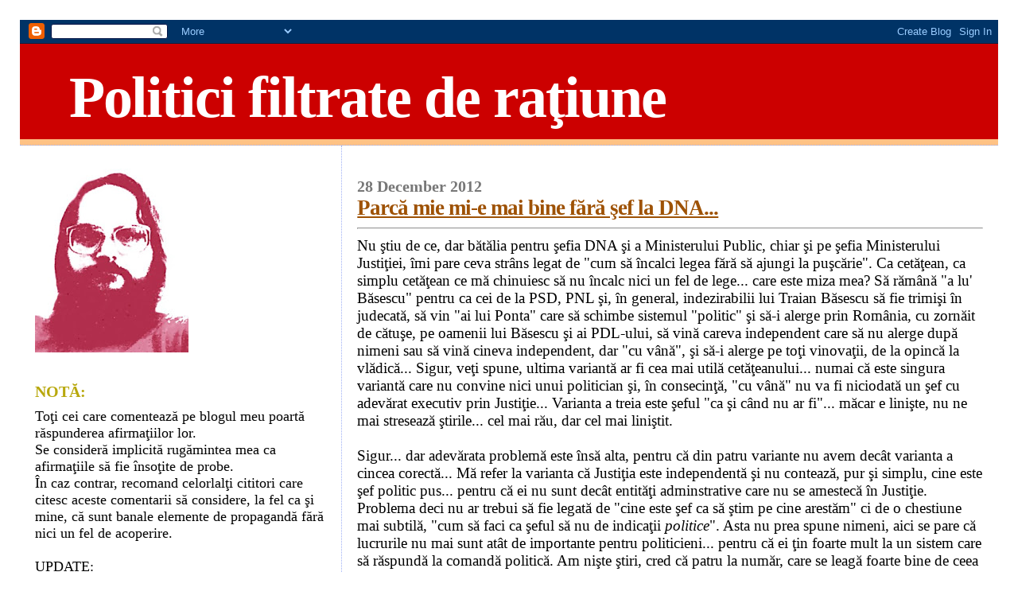

--- FILE ---
content_type: text/html; charset=UTF-8
request_url: https://bibliotecarul.blogspot.com/2012/12/parca-mie-mi-e-mai-bine-fara-sef-la-dna.html
body_size: 24359
content:
<!DOCTYPE html>
<html dir='ltr' xmlns='http://www.w3.org/1999/xhtml' xmlns:b='http://www.google.com/2005/gml/b' xmlns:data='http://www.google.com/2005/gml/data' xmlns:expr='http://www.google.com/2005/gml/expr'>
<head>
<link href='https://www.blogger.com/static/v1/widgets/2944754296-widget_css_bundle.css' rel='stylesheet' type='text/css'/>
<meta content='Z1z1AEVUwjS2Z8CVVvh-Dhj2ENj6BBLhBZrs_DPLIyc' name='google-site-verification'/>
<meta content='text/html; charset=UTF-8' http-equiv='Content-Type'/>
<meta content='blogger' name='generator'/>
<link href='https://bibliotecarul.blogspot.com/favicon.ico' rel='icon' type='image/x-icon'/>
<link href='http://bibliotecarul.blogspot.com/2012/12/parca-mie-mi-e-mai-bine-fara-sef-la-dna.html' rel='canonical'/>
<link rel="alternate" type="application/atom+xml" title="Politici filtrate de raţiune - Atom" href="https://bibliotecarul.blogspot.com/feeds/posts/default" />
<link rel="alternate" type="application/rss+xml" title="Politici filtrate de raţiune - RSS" href="https://bibliotecarul.blogspot.com/feeds/posts/default?alt=rss" />
<link rel="service.post" type="application/atom+xml" title="Politici filtrate de raţiune - Atom" href="https://www.blogger.com/feeds/7198702111683410441/posts/default" />

<link rel="alternate" type="application/atom+xml" title="Politici filtrate de raţiune - Atom" href="https://bibliotecarul.blogspot.com/feeds/3068889785733122004/comments/default" />
<!--Can't find substitution for tag [blog.ieCssRetrofitLinks]-->
<meta content='http://bibliotecarul.blogspot.com/2012/12/parca-mie-mi-e-mai-bine-fara-sef-la-dna.html' property='og:url'/>
<meta content='Parcă mie mi-e mai bine fără şef la DNA...' property='og:title'/>
<meta content=' Nu ştiu de ce, dar bătălia pentru şefia DNA şi a Ministerului Public, chiar şi pe şefia Ministerului Justiţiei, îmi pare ceva strâns legat ...' property='og:description'/>
<title>Politici filtrate de raţiune: Parcă mie mi-e mai bine fără şef la DNA...</title>
<style id='page-skin-1' type='text/css'><!--
/*
* Blogger Template Style
*
* Sand Dollar
* by Jason Sutter
* Updated by Blogger Team
*/
/* Variable definitions
====================
<Variable name="textcolor" description="Text Color"
type="color" default="#000">
<Variable name="bgcolor" description="Page Background Color"
type="color" default="#f6f6f6">
<Variable name="pagetitlecolor" description="Blog Title Color"
type="color" default="#F5DEB3">
<Variable name="pagetitlebgcolor" description="Blog Title Background Color"
type="color" default="#DE7008">
<Variable name="descriptionColor" description="Blog Description Color"
type="color" default="#9E5205" />
<Variable name="descbgcolor" description="Description Background Color"
type="color" default="#F5E39e">
<Variable name="titlecolor" description="Post Title Color"
type="color" default="#9E5205">
<Variable name="datecolor" description="Date Header Color"
type="color" default="#777777">
<Variable name="footercolor" description="Post Footer Color"
type="color" default="#444444">
<Variable name="linkcolor" description="Link Color"
type="color" default="#DE7008">
<Variable name="footerlinkcolor" description="Post Footer Link Color"
type="color" default="#968a0a">
<Variable name="visitedlinkcolor" description="Visited Link Color"
type="color" default="#DE7008">
<Variable name="sidebarcolor" description="Sidebar Title Color"
type="color" default="#B8A80D">
<Variable name="sidebarlinkcolor" description="Sidebar Link Color"
type="color" default="#999999">
<Variable name="bordercolor" description="Border Color"
type="color" default="#e0ad12">
<Variable name="bodyfont" description="Text Font"
type="font"
default="normal normal 100% 'Trebuchet MS',Trebuchet,Verdana,Sans-Serif">
<Variable name="headerfont" description="Sidebar Title Font"
type="font"
default="normal bold 150% Verdana,Sans-serif">
<Variable name="dateHeaderFont" description="Date Header Font"
type="font"
default="normal bold 105% 'Trebuchet MS',Trebuchet,Verdana,Sans-serif">
<Variable name="pagetitlefont" description="Blog Title Font"
type="font" default="normal bold 300% Verdana,Sans-Serif">
<Variable name="titlefont" description="Post Title Font"
type="font" default="normal bold 160% Verdana,Sans-Serif">
<Variable name="startSide" description="Start side in blog language"
type="automatic" default="left">
<Variable name="endSide" description="End side in blog language"
type="automatic" default="right">
*/
body {
margin:20px;
padding:5px;
background:#ffffff;
color:#000000;
font-size: small;
}
#outer-wrapper {
font:normal normal 146% Times, serif;
}
a {
color:#000000;
}
a:hover {
color:#9E5205;
}
a img {
border-width: 0;
}
#content-wrapper {
padding-top: 0;
padding-right: 1em;
padding-bottom: 0;
padding-left: 1em;
}
@media all  {
div#main {
float:right;
width:66%;
padding-top:30px;
padding-right:0;
padding-bottom:10px;
padding-left:1em;
border-left:dotted 1px #9eb0f5;
word-wrap: break-word; /* fix for long text breaking sidebar float in IE */
overflow: hidden;     /* fix for long non-text content breaking IE sidebar float */
}
div#sidebar {
margin-top:20px;
margin-right:0px;
margin-bottom:0px;
margin-left:0;
padding:0px;
text-align:left;
float: left;
width: 31%;
word-wrap: break-word; /* fix for long text breaking sidebar float in IE */
overflow: hidden;     /* fix for long non-text content breaking IE sidebar float */
}
}
@media handheld  {
div#main {
float:none;
width:90%;
}
div#sidebar {
padding-top:30px;
padding-right:7%;
padding-bottom:10px;
padding-left:3%;
}
}
#header {
padding-top:0px;
padding-right:0px;
padding-bottom:0px;
padding-left:0px;
margin-top:0px;
margin-right:0px;
margin-bottom:0px;
margin-left:0px;
border-bottom:dotted 1px #9eb0f5;
background:#ffc284;
}
h1 a:link  {
text-decoration:none;
color:#ffffff
}
h1 a:visited  {
text-decoration:none;
color:#ffffff
}
h1,h2,h3 {
margin: 0;
}
h1 {
padding-top:25px;
padding-right:0px;
padding-bottom:10px;
padding-left:5%;
color:#ffffff;
background:#cc0000;
font:normal bold 392% Times, serif;
letter-spacing:-2px;
}
h3.post-title {
color:#9E5205;
font:normal bold 144% Times, serif;
letter-spacing:-1px;
}
h3.post-title a,
h3.post-title a:visited {
color: #9E5205;
}
h2.date-header  {
margin-top:10px;
margin-right:0px;
margin-bottom:0px;
margin-left:0px;
color:#777777;
font: normal bold 105% Times, serif;
}
h4 {
color:#aa0033;
}
#sidebar h2 {
color:#B8A80D;
margin:0px;
padding:0px;
font:normal bold 110% Times, serif;
}
#sidebar .widget {
margin-top:0px;
margin-right:0px;
margin-bottom:33px;
margin-left:0px;
padding-top:0px;
padding-right:0px;
padding-bottom:0px;
padding-left:0px;
font-size:95%;
}
#sidebar ul {
list-style-type:none;
padding-left: 0;
margin-top: 0;
}
#sidebar li {
margin-top:0px;
margin-right:0px;
margin-bottom:0px;
margin-left:0px;
padding-top:0px;
padding-right:0px;
padding-bottom:0px;
padding-left:0px;
list-style-type:none;
font-size:95%;
}
.description {
padding:0px;
margin-top:7px;
margin-right:12%;
margin-bottom:7px;
margin-left:5%;
color:#cc0000;
background:transparent;
font:bold 100% Verdana,Sans-Serif;
}
.post {
margin-top:0px;
margin-right:0px;
margin-bottom:30px;
margin-left:0px;
}
.post strong {
color:#000000;
font-weight:bold;
}
pre,code {
color:#999999;
}
strike {
color:#999999;
}
.post-footer  {
padding:0px;
margin:0px;
color:#444444;
font-size:80%;
}
.post-footer a {
border:none;
color:#968a0a;
text-decoration:none;
}
.post-footer a:hover {
text-decoration:underline;
}
#comments {
padding:0px;
font-size:110%;
font-weight:bold;
}
.comment-author {
margin-top: 10px;
}
.comment-body {
font-size:100%;
font-weight:normal;
color:black;
}
.comment-footer {
padding-bottom:20px;
color:#444444;
font-size:80%;
font-weight:normal;
display:inline;
margin-right:10px
}
.deleted-comment  {
font-style:italic;
color:gray;
}
.comment-link  {
margin-left:.6em;
}
.profile-textblock {
clear: both;
margin-left: 0;
}
.profile-img {
float: left;
margin-top: 0;
margin-right: 5px;
margin-bottom: 5px;
margin-left: 0;
border: 2px solid #cc0000;
}
#sidebar a:link  {
color:#999999;
text-decoration:none;
}
#sidebar a:active  {
color:#ff0000;
text-decoration:none;
}
#sidebar a:visited  {
color:sidebarlinkcolor;
text-decoration:none;
}
#sidebar a:hover {
color:#B8A80D;
text-decoration:none;
}
.feed-links {
clear: both;
line-height: 2.5em;
}
#blog-pager-newer-link {
float: left;
}
#blog-pager-older-link {
float: right;
}
#blog-pager {
text-align: center;
}
.clear {
clear: both;
}
.widget-content {
margin-top: 0.5em;
}
/** Tweaks for layout editor preview */
body#layout #outer-wrapper {
margin-top: 0;
}
body#layout #main,
body#layout #sidebar {
margin-top: 10px;
padding-top: 0;
}

--></style>
<link href='https://www.blogger.com/dyn-css/authorization.css?targetBlogID=7198702111683410441&amp;zx=b38beab2-efc9-4883-a1eb-edbfbb3f6cf2' media='none' onload='if(media!=&#39;all&#39;)media=&#39;all&#39;' rel='stylesheet'/><noscript><link href='https://www.blogger.com/dyn-css/authorization.css?targetBlogID=7198702111683410441&amp;zx=b38beab2-efc9-4883-a1eb-edbfbb3f6cf2' rel='stylesheet'/></noscript>
<meta name='google-adsense-platform-account' content='ca-host-pub-1556223355139109'/>
<meta name='google-adsense-platform-domain' content='blogspot.com'/>

</head>
<body>
<div class='navbar section' id='navbar'><div class='widget Navbar' data-version='1' id='Navbar1'><script type="text/javascript">
    function setAttributeOnload(object, attribute, val) {
      if(window.addEventListener) {
        window.addEventListener('load',
          function(){ object[attribute] = val; }, false);
      } else {
        window.attachEvent('onload', function(){ object[attribute] = val; });
      }
    }
  </script>
<div id="navbar-iframe-container"></div>
<script type="text/javascript" src="https://apis.google.com/js/platform.js"></script>
<script type="text/javascript">
      gapi.load("gapi.iframes:gapi.iframes.style.bubble", function() {
        if (gapi.iframes && gapi.iframes.getContext) {
          gapi.iframes.getContext().openChild({
              url: 'https://www.blogger.com/navbar/7198702111683410441?po\x3d3068889785733122004\x26origin\x3dhttps://bibliotecarul.blogspot.com',
              where: document.getElementById("navbar-iframe-container"),
              id: "navbar-iframe"
          });
        }
      });
    </script><script type="text/javascript">
(function() {
var script = document.createElement('script');
script.type = 'text/javascript';
script.src = '//pagead2.googlesyndication.com/pagead/js/google_top_exp.js';
var head = document.getElementsByTagName('head')[0];
if (head) {
head.appendChild(script);
}})();
</script>
</div></div>
<div id='outer-wrapper'><div id='wrap2'>
<!-- skip links for text browsers -->
<span id='skiplinks' style='display:none;'>
<a href='#main'>skip to main </a> |
      <a href='#sidebar'>skip to sidebar</a>
</span>
<div id='header-wrapper'>
<div class='header section' id='header'><div class='widget Header' data-version='1' id='Header1'>
<div id='header-inner'>
<div class='titlewrapper'>
<h1 class='title'>
<a href='https://bibliotecarul.blogspot.com/'>
Politici filtrate de raţiune
</a>
</h1>
</div>
<div class='descriptionwrapper'>
<p class='description'><span>
</span></p>
</div>
</div>
</div></div>
</div>
<div id='content-wrapper'>
<div id='crosscol-wrapper' style='text-align:center'>
<div class='crosscol no-items section' id='crosscol'></div>
</div>
<div id='main-wrapper'>
<div class='main section' id='main'><div class='widget Blog' data-version='1' id='Blog1'>
<div class='blog-posts hfeed'>

          <div class="date-outer">
        
<h2 class='date-header'><span>28 December 2012</span></h2>

          <div class="date-posts">
        
<div class='post-outer'>
<div class='post hentry'>
<a name='3068889785733122004'></a>
<h3 class='post-title entry-title'>
<a href='https://bibliotecarul.blogspot.com/2012/12/parca-mie-mi-e-mai-bine-fara-sef-la-dna.html'>Parcă mie mi-e mai bine fără şef la DNA...</a>
</h3>
<div class='post-header-line-1'></div>
<div class='post-body entry-content'>
<hr />
Nu ştiu de ce, dar bătălia pentru şefia DNA şi a Ministerului Public, chiar şi pe şefia Ministerului Justiţiei, îmi pare ceva strâns legat de "cum să încalci legea fără să ajungi la puşcărie". Ca cetăţean, ca simplu cetăţean ce mă chinuiesc să nu încalc nici un fel de lege... care este miza mea? Să rămână "a lu' Băsescu" pentru ca cei de la PSD, PNL şi, în general, indezirabilii lui Traian Băsescu să fie trimişi în judecată, să vin "ai lui Ponta" care să schimbe sistemul "politic" şi să-i alerge prin România, cu zornăit de cătuşe, pe oamenii lui Băsescu şi ai PDL-ului, să vină careva independent care să nu alerge după nimeni sau să vină cineva independent, dar "cu vână", şi să-i alerge pe toţi vinovaţii, de la opincă la vlădică... Sigur, veţi spune, ultima variantă ar fi cea mai utilă cetăţeanului... numai că este singura variantă care nu convine nici unui politician şi, în consecinţă, "cu vână" nu va fi niciodată un şef cu adevărat executiv prin Justiţie... Varianta a treia este şeful "ca şi când nu ar fi"... măcar e linişte, nu ne mai stresează ştirile... cel mai rău, dar cel mai liniştit.<br />
<br />
Sigur... dar adevărata problemă este însă alta, pentru că din patru variante nu avem decât varianta a cincea corectă... Mă refer la varianta că Justiţia este independentă şi nu contează, pur şi simplu, cine este şef politic pus... pentru că ei nu sunt decât entităţi adminstrative care nu se amestecă în Justiţie. Problema deci nu ar trebui să fie legată de "cine este şef ca să ştim pe cine arestăm" ci de o chestiune mai subtilă, "cum să faci ca şeful să nu de indicaţii <i>politice</i>". Asta nu prea spune nimeni, aici se pare că lucrurile nu mai sunt atât de importante pentru politicieni... pentru că ei ţin foarte mult la un sistem care să răspundă la comandă politică. Am nişte ştiri, cred că patru la număr, care se leagă foarte bine de ceea ce spun eu mai sus.<br />
<br />
Despre prima ştire am mai vorbit...<br />
<i><b>Schimbarea structurii CSM</b><br />
<br />
Conform raportului de activitate al CSM pentru anul 2011, numai la Serviciul de inspecţie judiciară pentru procurori au fost înregistrate un număr de 1185 lucrări, plus 390 reveniri la memorii anterioare (unele dintre acestea  conţinând şi aspecte  noi care au fost verificate faţă de lucrarea iniţială). În total 1575 de reclamații și sesizări. CSM ar trebui să rezolve aceste cazuri, dar societatea românească nu are încredere în această instituție. Imaginea CSM poate fi sintetizată de proverbul &#8221;Corb la corb nu-și scoate ochii!&#8221;. Pentru o mai bună funcționare a acestei instituții, CSM ar trebui să fie compus în proporție de 50% judecători și 50% profesori de drept și avocați cu o înaltă reputație profesională.  Aceasta formulă este folosită în țări precum Belgia (CSM format din 22 de judecători și 22 de reprezentați ai societății civile). În prezent,  Romania are în CSM doar 2 reprezentanți ai societății civile.<br />
<b><br />
Reforma Curții Constituționale</b><br />
<br />
Curtea Constituțională, ale caror hotărâri sunt obligatorii și opozabile erga omnes, trebuie să fie compusă exclusiv din judecători de carieră, persoane ale căror moralitate, profesionalism și experiență să nu lase loc niciunui comentariu. Numirea acestora ar trebui facută nu politic, ci prin votul liber exprimat al colegilor magistrați.<br />
<br />
<b>Stoparea spionării și denigrării adversarilor</b><br />
<br />
Este anormal ca intr-un stat care se vrea &#8222;de drept&#8221; oameni sa fie trimisi in judecata pe baza unor interceptari telefonice.  In ultimii ani, cazurile de mare coruptie au fost dosare in care inregistrarile unor convorbiri telefonice au facut senzatie in randul publicului. Chiar fostul procuror sef al DNA a declarat  ca exista dosare in care sunt opt mii de inregistrari telefonice! Infractiunile de coruptie nu se fac la telefon.  Poti  sa faci o promisiune la telefon si in fapt sa nu actionezi conform promisiunii respective. Mai mult, o asemenea proba poate fi falsificata sau, in cel mai bun caz, inregistrarea respectiva poate fi editata astfel incat, din cateva sute de ore de interceptari sa poate fi pusa cap la cap inregistrarea dorita. Intrebarea este, care este sursa care da publicitatii aceste informatii dintr-un dosar aflat in faza de cercetare penala? Un simplu rationament ne duce chiar la cei care au dosarul, deci la organele de urmarire penala. In final, prin hotarare judecatoreasca  persoana a fost declarata  nevinovata dar reputatia a avut de suferit. Cine repara prejudiciul de imagine adus pe o perioada de 2-3 ani, atat cat dureaza finalizarea actului de justitie? Cariera sa politica este cel putin compromisa. S-a vorbit si se vorbeste in continuare de &#8220;dosare politice&#8221; menite sa &#8220;anuleze&#8221; un adversar politic fie doar si prin sifonarea imaginii si a credibilitatii acestuia.<br />
<br />
<b>Numiri rapide la DNA și PG</b><br />
<br />
Nicio institutie nu functioneaza bine in interimat. Cu toate acestea, nici in prezent nu avem procurori sefi la DNA si la Parchetul General. Cine si de ce doreste tergiversarea numirii unor persoane in aceste functii? Atitudinea aminteste si este oarecum similara  amanarii numirii ministrului de justitie.<br />
<br />
<b>Analiza parlamentară a activității Justiției</b><br />
<br />
&#8220;Exista doua hotarari ale CSM care spun ca procurorii nu pot fi citati de catre o comisie parlamentara. Apoi pentru orice abatare disciplinara a unui magistrat, exista o institutie care cerceteaza si asta este Inspectia Judiciara&#8221;. Totusi, in ciuda afirmatiilor Laurei Codruta Kovesi care respingea aceasta propunere, in alte state cu o puternica democratie asemenea anchete parlamentare au existat, au fost extrem de corecte si au fost date publicitatii. S-a intamplat chiar in Franta, care din punct de vedere al modului de organizare a sistemului judiciar, este cea mai apropiata de Romania. Ancheta s-a finalizat cu un raport care era unul din cele mai complexe analize critice ale sistemului procedural si al organizarii judiciare din Franta, si care a stat la baza unor modificari legislative. Daca activitatea este eficienta si conform legii, de ce la noi se respinge atat de ferm ideea unei astfel de analize?<br />
<br />
<b>Măsurile nu contravin acrodului de coabitare</b><br />
<br />
Cele 5 măsuri propuse de FACIS nu contravin acordului de coabitare. Actul prezentat de Traian Băsescu lui Martin Schulz prevede că nu vor mai fi atacate instituțiile (cu referire la criticile politicienilor care au vizat CCR sau CSM); limitarea ordonanțelor de urgență; identificarea de garanții pentru păstrarea atribuțiilor statului de drept (?!); numirea în funcția de Avocat al Poporului  a unei persoane care să se bucure de sprijinul diferitelor grupuri parlamentare; transparență și criterii în numirea procurorilor la DNA și Parchetul General, cu candidaturi deschise.</i><br />
(http://www.dcnews.ro/2012/12/cinci-masuri-pentru-schimbarea-justitiei-lui-traian-basescu/)<br />
<br />
Ştiţi ce capitol lipseşte aici?, tocmai capitolul care pedepseşte pe oamenii din justiţie care au servit drept instrument politic... cu speranţa că cei ce vor urma nu vor mai face aşa.<br />
<br />
Următoarele două ştiri vorbesc despre CSM, aroganţa celor din CSM, politizarea "CSM cu naşu-n suflet" (cum se spune mai nou)... recunosc că încerc o reacţie de greaţă.<br />
<br />
<i>Șefele din CSM, Ghica și Hăineală, ar pregăti rocada posturilorPotrivit lumeajustitiei.ro, de ceva vreme, la nivelul anumitor cercuri din Justiție ar fierbere mare pentru viitoarea conducere a CSM. Până în prezent, nu şi-a anunţat nimeni oficial candidatura pentru cele două posturi de conducere din CSM, însă membrii Consiliului îşi pot depune candidaturile chiar şi în timpul şedinţei.<br />
<br />
 Conform unor surse, pe ordinea de zi a şedinţei plenului din 4 ianuarie se află atât alegerea noii conduceri, cât şi prezentarea raportului de activitate al Consiliului Superior al Magistraturii pe anul 2012.<br />
<br />
 CSM are în componenţa sa 19 membri: nouă judecători şi cinci procurori aleşi de magistraţi în adunările generale ale instanţelor şi parchetelor şi validaţi de Senat, doi reprezentanţi ai societăţii civile aleşi de Senat şi trei membri de drept &#8211; ministrul Justiţiei, preşedintele ÎCCJ şi procurorul general al României. Mandatul membrilor aleşi este de şase ani, fără posibilitatea reînvestirii.<br />
<br />
 Preşedintele şi vicepreşedintele CSM sunt aleşi dintre cei 14 membri aleşi, având dreptul să candideze doar cei nouă judecători şi cinci procurori aleşi în adunările generale ale instanţelor şi parchetelor. Nu pot candida la funcţiile de preşedinte şi vicepreşedinte membrii de drept ai CSM: preşedintele Înaltei Curţi de Casaţie şi Justiţie, procurorul general al României, ministrul Justiţiei şi reprezentanţii societăţii civile.<br />
<br />
 Conducerea CSM este aleasă prin votul membrilor plenului iar dacă preşedintele este judecător, vicepreşedintele trebuie să fie procuror şi invers.<br />
<br />
Tot mai multe voci din Justiție vorbesc despre o rocadă între Alina Ghica și Oana Schmidt-Hăineală. Chiar dacă legea nu interzice explicit o atare candidatură, obstacolul legal care se ridică este unul de principiu. Chiar dacă CSM este format atât din judecatori, cât și din procurori, un procuror nu poate conduce Consiliul pentru simplul fapt că el nu poate decide nimic în cazul unor judecători.<br />
<br />
Potrivit Constituției,  procurorii nu fac parte din autoritatea judecătoreasca și nu pot judeca judecatori, nici măcar în disciplinar. Astfel,  un judecător nu poate fi judecat decât un egal al lui, întrucât el face parte din autoritatea judecătorească, are inamovibilitate și înfăptuiește Justitia, în timp ce un procuror vine dintr-o altă lume, chiar daca poartă și el titulatura de magistrat.</i><br />
(http://www.dcnews.ro/2012/12/sefele-din-csm-ghica-si-haineala-ar-pregati-rocada-posturilor/)<br />
<br />
Şi...<br />
<br />
<i>Fostul consilier al Monicăi Macovei nu amintește rolul acesteia în cariera sa spectaculoasă, dar se mândrește cu reforma Justiției, la care ar fi pus umărul, astfel încât să poată recomanda astăzi unui tânăr să aleagă o carieră în drept. Danileț explică românilor cum trebuie să înțeleagă poziția Comisiei de la Veneția, privitoare le referendum, dar și că au nevoie de cursuri pentru a înțelege Justiția, în școli.<br />
<br />
Iată câteva fragmente din interviul acordat de Danileț site-ului amintit:<br />
<br />
Să introducem cursuri de Justiție în școli<br />
<br />
&#8221;Prin urmare, cetateanul este primul care trebuie sa militeze pentru justitie autentica. Or, acest lucru nu se poate face decat daca facem o educatie adecvata: noi, in CSM, am inceput sa discutam public despre aceste subiecte prin intermediul mass-media (interviuri, emisiuni) sau new-media (blog, facebook), dar e nevoie de mai mult: cursuri elementare de drept constitutional si organizare judiciara, inca din anii tineretii&#8221;, susține Danileț.<br />
<br />
 În vară s-au produs deraieri de la democrație<br />
<br />
Reporterul îl întreabă ce valoare are Raportul Comisiei de la Venetia publicat pe 14 decembrie cu privire la România?<br />
<br />
&#8221;Comisia de la Venetia este un organism consultativ al Consiliului Europei, specializat in chestiuni constitutionale, răspunde judecătorul. Raportul sau arata ca in Romania au avut loc asta vara deraieri de la regulile democratice. Trebuie sa se inteleaga ca o democratie nu inseamna tirania majoritatii: chiar daca la putere intr-un stat vine la un moment dat o anumita entitate politica, activitatea acesteia nu poate incalca, in virtutea majoritatii pe care o reprezinta, regulile prescrise in Constitutie si legile tarii &#8211; este ceea ce se cheama democratie constitutionala. Si este singura cale pe care Romania o are de parcurs: sa devenim o tara in care atat cei care conduc tara, cat si cei care sunt astfel condusi respecta legea si accepta tragerea lor la raspundere atunci cand o incalca&#8221;.<br />
<br />
 A existat o coordonare între Danileț și Motoc<br />
<br />
Jurnalistul vrea să afle cum a ajuns un membru CSM o figură publică. &#8221;Membrii CSM si judecatorii CCR au devenit cunoscuti publicului larg abia dupa evenimentele din aceasta vara. Considerati ca expunerea media poate afecta prestatia unui judecator?&#8221;, întreabă reporterul.<br />
<br />
Danileț dă vina pe politicieni. &#8221;In aceasta vara politicienii si-au permis sa atace institutii precum CSM, CCR, ANI, ICCJ, DNA pentru ca acestea au in analiza si au solutionat dosare cu oameni politici sau cu oameni de afaceri care au parut pana acum intangibili. Or, justitia trebuie sa fie egala pentru toti. Faptul ca justitia instrumenteaza si dosare de acest gen este cea mai mare dovada a independentei lor. Iar faptul ca cei anchetati fac parte in toate partidele politice este o dovada ca magistratii nu pot fi controlati de nicio forta aflata la putere sau in opozitie, la un moment dat. Noi nu datoram nimic nimanui, ci ne supunem doar legii, dar restul datoreaza la randul lor respectul legilor si magistratilor. Pe de alta parte, judecatorii CCR au intrat in atentia politicienilor ca urmare a masurilor adoptate de acestia din urma intr-o maniera neconstitutionala. In mod cu totul inadmisibil, anumite trusturi de presa controlate de politicieni au inceput sa atace persoana judecatorilor si, prin aceasta, insasi institutia.<br />
<br />
In aceste conditii, avand ca indatorire deontologica sustinerea si apararea statului de drept, mai multi membri din CSM si CCR am decis sa iesim public pentru a arata ce se intampla in Romania: atacuri nepermise la adresa unor institutii esentiale, subminarea prin aceasta a insasi ratiunii de a fi a acestora si, prin urmare, a statului de drept, amenintarea si intimidarea magistratilor pentru a le deturna deciziile. In acel moment nu a mai contat grija pentru persoana noastra, a celor atacati, ci incunostintarea populatiei si a institutiilor europene despre abuzurile comise pentru a ajuta la corijarea comportamentului politicienilor conform standardelor aplicabile in relatiile dintre puteri&#8221;.<br />
<br />
Cu alte cuvinte, Danileț s-a sacrificat, militând pe Facebook împotriva politicienilor! Dar, mai importantă este coordonarea: &#8221;mai mulți membri CSM și CCR am decis&#8221;, spune el. Cum s-au făcut contactele? Există o grupare, în funcție de afinități politice sau ideologice? De ce nu s-a coordonat cu Ion Predescu, de exemplu? A contat cine a numit judecătorii în funcție?<br />
<br />
Cât despre ieșirile publice pe Facebook, să nu uităm postarea Iuliei Motoc, de la CCR, interesată de aventurile galante ale unui coleg de catedră, încurcat cu o studentă. E drept că respectivul face parte din PNL. Poate de aceea, postarea se încadrează tot la apărarea statului de drept.<br />
<br />
Antena 3, comparată cu rețelele de crimă organizată<br />
<br />
Danileț este întrebat despre presiunile pe care le resimte un magistrat. Răspunsul face trimitere la trustul Intact, cu care Danileț se judecă, pentru atac la imagine. Alăturarea pe care o face judecătorul pune pe același plan demersul jurnalisitc cu crima organizată.<br />
<br />
&#8221;Presiunile au existat intotdeauna impotriva magistratilor. Si da, e de datoria lor derivata din misiunea pe care o au, sa reziste la aceste presiuni. Sunt cazuri de colegi insultati de catre partile din dosare &#8211; chiar recent a fost condamnata o astfel de persoana pentru injurii adresate unui procuror in sala de judecata. Sunt situatii de magistrati care instrumenteaza dosare deosebit de grele, pentru destructurarea unor retele de crima organizata &#8211; uneori amenintarile vizeaza viata lor si a familiei, iar atunci exista metode specifice de protectie a lor.<br />
<br />
Mass-media e rareori autoarea unor astfel de &#8222;atentate&#8221; &#8211; exista un singur trust media in Romania, controlat insa politic, care o face in mod regulat. Acesta insa a coborat in derizoriu profesia de jurnalist, transformand jurnalistul intru-un fel de mercenar. In general insa, mass-media e canalul de comunicare folosit de cei cu interese directe in dosarele pe care noi le instrumentam.<br />
<br />
Iar cand presiunile vin din partea politicului (prin intimidari, amenintari, insulte), nu mai e vorba doar de atingerea adusa reputatiei profesionale a magistratului, ci e vorba de insasi incalcarea independentei justitiei, asa cum subliniaza si Comisia Europeana in raportul din cadrul MCV din luna iulie, dar si Comisia de la Venetia in raportul din aceasta luna. Iar daca nu exista independenta justitiei, nu exista stat de drept, si deci nu exista democratie. In acel moment statele dezvoltate si institutiile europene au tot dreptul sa nu mai aiba incredere in noi si sa intrerupa relatiile diplomatice ori economice. Ceea ce echivaleaza cu izolarea si coborarea noastra in randul tarilor din lumea a treia&#8221;. (Sursa: <a href="http://www.7est.ro/stiri/interviu/18647--a-magistratii-nu-sunt-preoti-ei-nu-iartaa-.html">7EST</a>)</i><br />
(http://www.dcnews.ro/2012/12/judecatorul-karatist-danilet-compara-antena-3-cu-retelele-de-crima-organizata/)<br />
<br />
Şi, în sfârşit, cea de a patra ştire... vorbeşte despre implicarea largă a politicului în sfera Justiţiei... cum să spun... PE FAŢĂ.<br />
<br />
<i>Corneliu Vadim Tudor a declarat, joi, la emisiunea &#8220;Ultimul Cuvânt&#8221; de la B1 TV, că ministrul Justiției, Mona Pivniceru, se află pe un drum greșit în asigurarea Justiției în România.<br />
<br />
Vezi ce mesaj i-a transmis Vadim Tudor lui Mona Pivniceru&#8220;E simpatică, are un accent de Tiraspol, de Transnistria. Draga mea, Mona, este pe un drum greșit. Ești împotriva ideii de justiție în această țară, vii cu niște anonimi pe care să-i manevreze procurorul Ponta. Cine scoate sabia, de sabie va pieri. Îl provoacă pe ăsta să aibă și el o reacție&#8221;, a spus Vadim Tudor.<br />
<br />
Acesta a analizat și gestul Monei Pivniceru de a trimite propunerile pentru DNA și PICCJ la președinte, în ciuda avizului negativ dat de CSM.<br />
<br />
&#8220;Dacă Mona Pivniceru a luat-o pe panta asta, să sfideze nu pe Băsescu, dar parcă ea nu era membra niciunui partid. Ea trebuie să țină cont de un răspuns negativ al unei instituții supreme, CSM, care n-a dat două parale pe Nițu și Sughițu (Irimia n.red.)&#8221;, a mai spus Corneliu Vadim Tudor.</i><br />
(http://www.dcnews.ro/2012/12/265960/)<br />
<br />
OK. Ce spune însă şeful executivului în cea de a cincea ştire (care mi-a şi provocat această postare destul de lungă)?<br />
<br />
<i>&#8220;Această situație cu totul și cu totul anormală, în care avem de un an jumate un interimar&#8230; Știți că se spunea că nimic nu e mai definitiv decât provizoriul. Așa este și dl Morar: de mai definitiv decât cei puși definitiv în provizoratul său. E o situație pe care puteam s-o înțeleg până la alegeri, dar după alegeri e bine ca țara să aibă un procuror general și un procuror șef la DNA, cu mandate de trei ani, cu toate puterile. Nu așa, pleacă doamna Kovesi, îl pune pe dl Morar, pleacă dl Morar, îl pune tot pe dl Morar, pleacă doamna Ghica, o pune pe doamna Hăineală, pleacă doamna Hăineală, o pune pe doamna Ghica&#8230; Genul ăsta de jocuri cred că ar trebui totuși să le evităm pentru viitor. Să intrăm în normalitate și în domeniul ăsta&#8221;, a declarat Victor Ponta, joi seară, la RTV.<br />
<br />
Ministrul Justiţiei, Mona Pivniceru, a transmis joi preşedintelui, propunerile pentru numirea în funcţia de procuror general al Parchetului de pe lângă Înalta Curte de Casaţie şi Justiţie a lui Niţu Tiberiu Mihail, respectiv a lui Irimie Ioan pentru funcţia de procuror şef al Direcţiei Naţionale Anticorupţie.</i><br />
(http://www.dcnews.ro/2012/12/ponta-deranjat-de-situatia-anormala-de-la-dna/)<br />
<br />
În consecinţă, ca să ne întoarcem unde a început postarea... "Nu mi-e frică" (în sensul că nu iau în calcul, nu că nu ar fi de dorit) de varianta numărul cinci, nici de varianta patru... avem deci una din trei variante, oamenii lui Băsescu, oamenii lui Ponta, oamenii nimănui şi ai tuturor.
<div style='clear: both;'></div>
</div>
<div class='post-footer'>
<div class='post-footer-line post-footer-line-1'><span class='post-author vcard'>
Postat de
<span class='fn'>Bibliotecaru</span>
</span>
<span class='post-timestamp'>
la
<a class='timestamp-link' href='https://bibliotecarul.blogspot.com/2012/12/parca-mie-mi-e-mai-bine-fara-sef-la-dna.html' rel='bookmark' title='permanent link'><abbr class='published' title='2012-12-28T09:57:00+02:00'>9:57&#8239;AM</abbr></a>
</span>
<span class='post-comment-link'>
</span>
<span class='post-icons'>
<span class='item-control blog-admin pid-1732460680'>
<a href='https://www.blogger.com/post-edit.g?blogID=7198702111683410441&postID=3068889785733122004&from=pencil' title='Edit Post'>
<img alt='' class='icon-action' height='18' src='https://resources.blogblog.com/img/icon18_edit_allbkg.gif' width='18'/>
</a>
</span>
</span>
</div>
<div class='post-footer-line post-footer-line-2'></div>
<div class='post-footer-line post-footer-line-3'></div>
</div>
</div>
<div class='comments' id='comments'>
<a name='comments'></a>
<h4>10 comments:</h4>
<div id='Blog1_comments-block-wrapper'>
<dl class='' id='comments-block'>
<dt class='comment-author anon-comment-icon' id='c1832965694559811004'>
<a name='c1832965694559811004'></a>
vaisamar
said...
</dt>
<dd class='comment-body' id='Blog1_cmt-1832965694559811004'>
<p>
in curand kgbista termina de modificat cele 13.400 de articole la care lucreaza din vara =))))
</p>
</dd>
<dd class='comment-footer'>
<span class='comment-timestamp'>
<a href='https://bibliotecarul.blogspot.com/2012/12/parca-mie-mi-e-mai-bine-fara-sef-la-dna.html?showComment=1356682119837#c1832965694559811004' title='comment permalink'>
December 28, 2012 at 10:08&#8239;AM
</a>
<span class='item-control blog-admin pid-1569828758'>
<a class='comment-delete' href='https://www.blogger.com/comment/delete/7198702111683410441/1832965694559811004' title='Delete Comment'>
<img src='https://resources.blogblog.com/img/icon_delete13.gif'/>
</a>
</span>
</span>
</dd>
<dt class='comment-author anon-comment-icon' id='c3653384401666074417'>
<a name='c3653384401666074417'></a>
ZeV
said...
</dt>
<dd class='comment-body' id='Blog1_cmt-3653384401666074417'>
<p>
Am retinut afirmatia acestui dereglat mintal (de prea multa betie ego n.r.), cu numele de Danilet: ,,Noi nu datoram nimic nimanui, dar ceilalti, inclusiv politicienii, trebuie sa respecte legea si pe..magistrati&quot;, sau:<br />,,Trebuie sa informam populatia cum sta treaba cu justitia&quot;.<br />Mai dobitocule (Danilet n.r.) de ce vrei sa informezi populatia pe ,,Face Bucii&quot; tai, daca, oricum, parerea cetatenilor nu conteaza, decat in masura in care COINCIDE cu a ta (a voastra) ?<br />De cand sunteti VOI statul de drept si cine va da VOUA dreptul sa decideti in numele meu, desi, nu v-am ales niciodata prin vot direct ? VOI ati invatat in scoli extraterestre, in raport cu NOI ?<br />Profesorii care v-au invata carte (sau , care, cel putin au incercat), sunt acum cetateni de mana a doua care , ca noi toti ceilalti, trebuie doar sa se inchine la voi si sa va pupe pozele din virtual, n&#39;asa, piticanie obraznica ?<br />Ia citeste, mai Danilet cel nataflet, mai jos. Nu o spun cetatenii , ci chiar oameni din zona Justitiei, deci, colgei de-ai dumitale:<br />,,Mai multe de jumătate dintre procurorii şi judecătorii din România consideră că activitatea Consiliului Superior al Magistraturii nu este transparentă, se arată într-un studiu realizat de Uniunea Naţională a Judecătorilor din România (UNJR), citat de Agerpres.<br /><br />UNJR a trimis chestionare la toate instanţele şi parchetele din ţară în legătură cu modul în care este percepută activitatea CSM, însă a primit răspuns din partea a 382 de judecători şi procurori.<br /><br />Potrivit rezultatului chestionarului, activitatea CSM este considerată drept netransparentă sau puţin transparentă în următoarele domenii: desfăşurarea şedinţelor plenului şi secţiilor (56%), documentele elaborate de compartimentele interne (63%), motivarea hotărârilor plenului şi secţiilor (57%), ocuparea posturilor din cadrul aparatului propriu al CSM (63%), participarea membrilor CSM la vizite, conferinţe, grupuri de lucru în străinătate (76%).&quot;<br /><br />
</p>
</dd>
<dd class='comment-footer'>
<span class='comment-timestamp'>
<a href='https://bibliotecarul.blogspot.com/2012/12/parca-mie-mi-e-mai-bine-fara-sef-la-dna.html?showComment=1356683740490#c3653384401666074417' title='comment permalink'>
December 28, 2012 at 10:35&#8239;AM
</a>
<span class='item-control blog-admin pid-1569828758'>
<a class='comment-delete' href='https://www.blogger.com/comment/delete/7198702111683410441/3653384401666074417' title='Delete Comment'>
<img src='https://resources.blogblog.com/img/icon_delete13.gif'/>
</a>
</span>
</span>
</dd>
<dt class='comment-author anon-comment-icon' id='c7047610040968577028'>
<a name='c7047610040968577028'></a>
ZeV
said...
</dt>
<dd class='comment-body' id='Blog1_cmt-7047610040968577028'>
<p>
CONTINUARE<br />,,De asemenea, procurorii şi judecătorii consideră că următoarele aspecte pot constitui probleme de integritate a membrilor CSM: apartenenţa sau colaborarea cu structurile fostei securităţi comuniste (87%), candidatura pentru un al doilea mandat, dacă legea nu permite reînvestirea în funcţie (77%), existenţa unor legături ale membrilor CSM cu oameni politici sau partide (85%).<br /><br />La fel de negative sunt şi aprecierile procurorilor şi judecătorilor în legătură cu modul în care CSM efectuează recrutările de personal în sistemul justiţiei.<br /><br />Astfel, 67% au o opinie negativă faţă de activitatea CSM cu privire la recrutarea magistraţilor, iar 62,6% consideră că politica de resurse umane a Consiliului nu este eficientă şi coerentă.<br /><br />În plus, 46,9% dintre cei chestionaţi consideră că există mecanisme eficiente pentru tragerea la răspundere a membrilor CSM în situaţia neîndeplinirii corespunzătoare a atribuţiilor, în vreme ce 47,9% au răspuns negativ, iar 5,2% nu au răspuns la întrebare.<br /><br />Judecătorii sunt nemulţumiţi şi de modul în care CSM le apără reputaţia profesională (77%), procentul în rândul procurorilor fiind ceva mai mic (68%).<br /><br />Magistraţii consideră ca fiind puţin eficiente sau ineficiente măsurile luate de CSM cu privire la apărarea independenţei sistemului judiciar în raport cu Guvernul (78%), Administraţia Prezidenţială (74%), Parlamentul (75%), reflectarea în mass-media (80%).<br /><br />Una din concluzii este că 66,5% dintre procurorii şi judecătorii chestionaţi consideră că CSM nu a reuşit să îşi îndeplinească rolul de garant al independenţei justiţiei.<br /><br />Rezultatele chestionarului au fost date publicităţii vineri în cadrul unei dezbateri organizate de Uniunea Naţională a Judecătorilor din România, ce a avut ca obiect analizarea activităţii Consiliului Superior al Magistraturii din România, începând cu anul 2004 şi până în prezent.<br /><br />Dezbaterea a încercat să răspundă întrebărilor legate de eficienţa Consiliului în îndeplinirea atribuţiilor sale de management al sistemului judiciar, îndeplinirea de către Consiliu a rolului său de garant al independenţei justiţiei, integritatea şi răspunderea membrilor şi transparenţa CSM.<br /><br />La eveniment au luat parte Miguel Carmona Ruano, preşedintele Reţelei Europene a Consiliilor Judiciare, ministrul Justiţiei, Mona Pivniceru, reprezentanţi ai societăţii civile, judecători, procurori.&quot;<br />COMENTEZ:<br />Danilet...MAI LASA-NE ! DEFINITIV!<br />Moaama ce m-ati enervat, dom Biblio, cu aceasta caricatura ANTIDEMOCRATICA.
</p>
</dd>
<dd class='comment-footer'>
<span class='comment-timestamp'>
<a href='https://bibliotecarul.blogspot.com/2012/12/parca-mie-mi-e-mai-bine-fara-sef-la-dna.html?showComment=1356683772584#c7047610040968577028' title='comment permalink'>
December 28, 2012 at 10:36&#8239;AM
</a>
<span class='item-control blog-admin pid-1569828758'>
<a class='comment-delete' href='https://www.blogger.com/comment/delete/7198702111683410441/7047610040968577028' title='Delete Comment'>
<img src='https://resources.blogblog.com/img/icon_delete13.gif'/>
</a>
</span>
</span>
</dd>
<dt class='comment-author anon-comment-icon' id='c1511161694866490894'>
<a name='c1511161694866490894'></a>
ZeV
said...
</dt>
<dd class='comment-body' id='Blog1_cmt-1511161694866490894'>
<p>
Biblio<br />Spuneti , printre altele, ,,oamenii lui Ponta&quot;.<br />Care sunt, domnule Bibliotecar, acesti oameni ?<br />Vreti sa spuneti, prin urmare, ca doamna Pivniceru este oama lui Ponta ?<br />Altfel spus, domnule Bibliotecar, haideti sa ne bagam picioarele in Guvern, Parlament, Presedintie, Institutia Scrutinului Universal, etc si sa lasam CSM (recte Danilet &amp;Co) sa numeasca pe toate lumea: presedinte, premier, ministru al justitiei si de ce nu ? liderii administrativi ai facultatilor de Drept la care ei au invatat (chipurile) carte, judecatorii CC, etc Si cu asta, am terminat cu toate...dictatura justitiarilor nu este dictatura...gasesc, ei, argumente, in acest sens, cu sprijimul lui Barroso, Reding,....Macovei Luiza Monica.<br />;)
</p>
</dd>
<dd class='comment-footer'>
<span class='comment-timestamp'>
<a href='https://bibliotecarul.blogspot.com/2012/12/parca-mie-mi-e-mai-bine-fara-sef-la-dna.html?showComment=1356684572233#c1511161694866490894' title='comment permalink'>
December 28, 2012 at 10:49&#8239;AM
</a>
<span class='item-control blog-admin pid-1569828758'>
<a class='comment-delete' href='https://www.blogger.com/comment/delete/7198702111683410441/1511161694866490894' title='Delete Comment'>
<img src='https://resources.blogblog.com/img/icon_delete13.gif'/>
</a>
</span>
</span>
</dd>
<dt class='comment-author anon-comment-icon' id='c8902525061881687402'>
<a name='c8902525061881687402'></a>
vaisamar
said...
</dt>
<dd class='comment-body' id='Blog1_cmt-8902525061881687402'>
<p>
ma apuca rasu cand vad ce probleme existentiale are pleava =))))
</p>
</dd>
<dd class='comment-footer'>
<span class='comment-timestamp'>
<a href='https://bibliotecarul.blogspot.com/2012/12/parca-mie-mi-e-mai-bine-fara-sef-la-dna.html?showComment=1356686736420#c8902525061881687402' title='comment permalink'>
December 28, 2012 at 11:25&#8239;AM
</a>
<span class='item-control blog-admin pid-1569828758'>
<a class='comment-delete' href='https://www.blogger.com/comment/delete/7198702111683410441/8902525061881687402' title='Delete Comment'>
<img src='https://resources.blogblog.com/img/icon_delete13.gif'/>
</a>
</span>
</span>
</dd>
<dt class='comment-author blog-author blogger-comment-icon' id='c5183028574677935741'>
<a name='c5183028574677935741'></a>
<a href='https://www.blogger.com/profile/08087128563610775111' rel='nofollow'>Bibliotecaru</a>
said...
</dt>
<dd class='comment-body' id='Blog1_cmt-5183028574677935741'>
<p>
@ ZeV<br /><br />&quot;Oamenii lui Ponta&quot; nu sunt în primul rând cei puşi de domnul Ponta pentru a-i fi loiali... ci sunt cei care au anumite personaje şi partide &quot;în inimă&quot;. Să nu credeţi că băsiştii sunt puşi de Traian Băsescu să coasă realitatea în băsisme, ei gândesc cu mintea lor cum ar fi oare mai bine pentru Traian Băsescu. De multe ori ei fac taman pe dos... asta este situaţia.
</p>
</dd>
<dd class='comment-footer'>
<span class='comment-timestamp'>
<a href='https://bibliotecarul.blogspot.com/2012/12/parca-mie-mi-e-mai-bine-fara-sef-la-dna.html?showComment=1356688801307#c5183028574677935741' title='comment permalink'>
December 28, 2012 at 12:00&#8239;PM
</a>
<span class='item-control blog-admin pid-1732460680'>
<a class='comment-delete' href='https://www.blogger.com/comment/delete/7198702111683410441/5183028574677935741' title='Delete Comment'>
<img src='https://resources.blogblog.com/img/icon_delete13.gif'/>
</a>
</span>
</span>
</dd>
<dt class='comment-author anon-comment-icon' id='c2108360821071197812'>
<a name='c2108360821071197812'></a>
ZeV
said...
</dt>
<dd class='comment-body' id='Blog1_cmt-2108360821071197812'>
<p>
..Cu alte cuvinte, domnule Bibliotecar, dvs va doriti un RESET general, urmat de o dictatura luminata de una suta de ani.<br />Fiti cinstit, (in primul rand) cu dvs insiva, si recunoasteti ca, doar astfel, vi se pot implini idealurile.<br />Totusi, CINE sa fie ,,dictatorul luminat&quot; ?
</p>
</dd>
<dd class='comment-footer'>
<span class='comment-timestamp'>
<a href='https://bibliotecarul.blogspot.com/2012/12/parca-mie-mi-e-mai-bine-fara-sef-la-dna.html?showComment=1356689015482#c2108360821071197812' title='comment permalink'>
December 28, 2012 at 12:03&#8239;PM
</a>
<span class='item-control blog-admin pid-1569828758'>
<a class='comment-delete' href='https://www.blogger.com/comment/delete/7198702111683410441/2108360821071197812' title='Delete Comment'>
<img src='https://resources.blogblog.com/img/icon_delete13.gif'/>
</a>
</span>
</span>
</dd>
<dt class='comment-author blog-author blogger-comment-icon' id='c5069719556644188575'>
<a name='c5069719556644188575'></a>
<a href='https://www.blogger.com/profile/08087128563610775111' rel='nofollow'>Bibliotecaru</a>
said...
</dt>
<dd class='comment-body' id='Blog1_cmt-5069719556644188575'>
<p>
Eu nu-mi doresc decât ca toată lumea să facă ceea ce trebuie să facă, nimic mai puţin şi nimic mai mult.
</p>
</dd>
<dd class='comment-footer'>
<span class='comment-timestamp'>
<a href='https://bibliotecarul.blogspot.com/2012/12/parca-mie-mi-e-mai-bine-fara-sef-la-dna.html?showComment=1356691308040#c5069719556644188575' title='comment permalink'>
December 28, 2012 at 12:41&#8239;PM
</a>
<span class='item-control blog-admin pid-1732460680'>
<a class='comment-delete' href='https://www.blogger.com/comment/delete/7198702111683410441/5069719556644188575' title='Delete Comment'>
<img src='https://resources.blogblog.com/img/icon_delete13.gif'/>
</a>
</span>
</span>
</dd>
<dt class='comment-author anon-comment-icon' id='c3957195950455767010'>
<a name='c3957195950455767010'></a>
ZeV
said...
</dt>
<dd class='comment-body' id='Blog1_cmt-3957195950455767010'>
<p>
Biblio<br />Ha ha ha, pe bune, acuma chiar m-ati distrat.<br />Sa-i multumiti Domnului ca dvs aveti capacitatea de a face ce trebuie. Va garantez ca, la Judecata de Apoi, va fi mai mult decat suficient.<br />;))<br />PS<br />Luati lucrurile, cu detasare si mai in...usor , nu dramatizati excesiv si va asigur ca mai multi cititori va vor lua in serios.<br />;)
</p>
</dd>
<dd class='comment-footer'>
<span class='comment-timestamp'>
<a href='https://bibliotecarul.blogspot.com/2012/12/parca-mie-mi-e-mai-bine-fara-sef-la-dna.html?showComment=1356699843751#c3957195950455767010' title='comment permalink'>
December 28, 2012 at 3:04&#8239;PM
</a>
<span class='item-control blog-admin pid-1569828758'>
<a class='comment-delete' href='https://www.blogger.com/comment/delete/7198702111683410441/3957195950455767010' title='Delete Comment'>
<img src='https://resources.blogblog.com/img/icon_delete13.gif'/>
</a>
</span>
</span>
</dd>
<dt class='comment-author blog-author blogger-comment-icon' id='c5782310922633709037'>
<a name='c5782310922633709037'></a>
<a href='https://www.blogger.com/profile/08087128563610775111' rel='nofollow'>Bibliotecaru</a>
said...
</dt>
<dd class='comment-body' id='Blog1_cmt-5782310922633709037'>
<p>
Nu pot să &quot;o iau mai uşor&quot;, la mine toate sunt probleme personale:<br /><br />http://www.trilulilu.ro/muzica-diverse/gheorghe-florescu-de-ce
</p>
</dd>
<dd class='comment-footer'>
<span class='comment-timestamp'>
<a href='https://bibliotecarul.blogspot.com/2012/12/parca-mie-mi-e-mai-bine-fara-sef-la-dna.html?showComment=1356701670445#c5782310922633709037' title='comment permalink'>
December 28, 2012 at 3:34&#8239;PM
</a>
<span class='item-control blog-admin pid-1732460680'>
<a class='comment-delete' href='https://www.blogger.com/comment/delete/7198702111683410441/5782310922633709037' title='Delete Comment'>
<img src='https://resources.blogblog.com/img/icon_delete13.gif'/>
</a>
</span>
</span>
</dd>
</dl>
</div>
<p class='comment-footer'>
<a href='https://www.blogger.com/comment/fullpage/post/7198702111683410441/3068889785733122004' onclick=''>Post a Comment</a>
</p>
</div>
</div>

        </div></div>
      
</div>
<div class='blog-pager' id='blog-pager'>
<span id='blog-pager-newer-link'>
<a class='blog-pager-newer-link' href='https://bibliotecarul.blogspot.com/2012/12/va-fi-romania-mai-bine-guvernata-decat.html' id='Blog1_blog-pager-newer-link' title='Newer Post'>Newer Post</a>
</span>
<span id='blog-pager-older-link'>
<a class='blog-pager-older-link' href='https://bibliotecarul.blogspot.com/2012/12/programul-de-guvernare-2013-2016-treia.html' id='Blog1_blog-pager-older-link' title='Older Post'>Older Post</a>
</span>
<a class='home-link' href='https://bibliotecarul.blogspot.com/'>Home</a>
</div>
<div class='clear'></div>
<div class='post-feeds'>
<div class='feed-links'>
Subscribe to:
<a class='feed-link' href='https://bibliotecarul.blogspot.com/feeds/3068889785733122004/comments/default' target='_blank' type='application/atom+xml'>Post Comments (Atom)</a>
</div>
</div>
</div><div class='widget Text' data-version='1' id='Text1'>
<div class='widget-content'>
<small>&#169; Gheorghe Florescu, 2008 Acest site este un pamflet politic şi, uneori, cultural, trebuie deci tratat ca atare.</small><br/><br/><script type="text/javascript"><br/><br/>  var _gaq = _gaq || [];<br/>  _gaq.push(['_setAccount', 'UA-37401313-1']);<br/>  _gaq.push(['_trackPageview']);<br/><br/>  (function() {<br/>    var ga = document.createElement('script'); ga.type = 'text/javascript'; ga.async = true;<br/>    ga.src = ('https:' == document.location.protocol ? 'https://ssl' : 'http://www') + '.google-analytics.com/ga.js';<br/>    var s = document.getElementsByTagName('script')[0]; s.parentNode.insertBefore(ga, s);<br/>  })();<br/><br/></script>
</div>
<div class='clear'></div>
</div></div>
</div>
<div id='sidebar-wrapper'>
<div class='sidebar section' id='sidebar'><div class='widget Image' data-version='1' id='Image1'>
<div class='widget-content'>
<img alt='' height='231' id='Image1_img' src='//4.bp.blogspot.com/_hNNFVnkxy6U/SLPg_8PnyPI/AAAAAAAAAAY/tTXmlA5xofw/S231/Gheorghe+Florescu.jpg' width='193'/>
<br/>
</div>
<div class='clear'></div>
</div><div class='widget Text' data-version='1' id='Text2'>
<h2 class='title'>NOTĂ:</h2>
<div class='widget-content'>
Toţi cei care comentează pe blogul meu poartă răspunderea afirmaţiilor lor.<br/>Se consideră implicită rugămintea mea ca afirmaţiile să fie însoţite de probe.<br/>În caz contrar, recomand celorlalţi cititori care citesc aceste comentarii să considere, la fel ca şi mine, că sunt banale elemente de propagandă fără nici un fel de acoperire.<br/><br/>UPDATE:<br/><a href="http://bibliotecarul.blogspot.ro/2013/01/de-azi-inainte-limbajul-civilizat-este.html">http://bibliotecarul.blogspot.ro/2013/01/de-azi-inainte-limbajul-civilizat-este.html</a><p>Comentaţi pe:</p><p><a href="http://www.bibliotecaru2.hostzi.com/">http://www.bibliotecaru2.hostzi.com/</a></p>
</div>
<div class='clear'></div>
</div><div class='widget BlogArchive' data-version='1' id='BlogArchive1'>
<h2>Blog Archive</h2>
<div class='widget-content'>
<div id='ArchiveList'>
<div id='BlogArchive1_ArchiveList'>
<ul class='hierarchy'>
<li class='archivedate collapsed'>
<a class='toggle' href='javascript:void(0)'>
<span class='zippy'>

        &#9658;&#160;
      
</span>
</a>
<a class='post-count-link' href='https://bibliotecarul.blogspot.com/2013/'>
2013
</a>
<span class='post-count' dir='ltr'>(122)</span>
<ul class='hierarchy'>
<li class='archivedate collapsed'>
<a class='toggle' href='javascript:void(0)'>
<span class='zippy'>

        &#9658;&#160;
      
</span>
</a>
<a class='post-count-link' href='https://bibliotecarul.blogspot.com/2013/02/'>
February
</a>
<span class='post-count' dir='ltr'>(33)</span>
</li>
</ul>
<ul class='hierarchy'>
<li class='archivedate collapsed'>
<a class='toggle' href='javascript:void(0)'>
<span class='zippy'>

        &#9658;&#160;
      
</span>
</a>
<a class='post-count-link' href='https://bibliotecarul.blogspot.com/2013/01/'>
January
</a>
<span class='post-count' dir='ltr'>(89)</span>
</li>
</ul>
</li>
</ul>
<ul class='hierarchy'>
<li class='archivedate expanded'>
<a class='toggle' href='javascript:void(0)'>
<span class='zippy toggle-open'>

        &#9660;&#160;
      
</span>
</a>
<a class='post-count-link' href='https://bibliotecarul.blogspot.com/2012/'>
2012
</a>
<span class='post-count' dir='ltr'>(573)</span>
<ul class='hierarchy'>
<li class='archivedate expanded'>
<a class='toggle' href='javascript:void(0)'>
<span class='zippy toggle-open'>

        &#9660;&#160;
      
</span>
</a>
<a class='post-count-link' href='https://bibliotecarul.blogspot.com/2012/12/'>
December
</a>
<span class='post-count' dir='ltr'>(61)</span>
<ul class='posts'>
<li><a href='https://bibliotecarul.blogspot.com/2012/12/din-germania-cu-ingrijorare.html'>Din Germania cu îngrijorare</a></li>
<li><a href='https://bibliotecarul.blogspot.com/2012/12/programul-de-guvernare-2013-2016-saptea.html'>Programul de Guvernare 2013-2016 a şaptea parte</a></li>
<li><a href='https://bibliotecarul.blogspot.com/2012/12/un-discurs-la-care-politicienii-ar_31.html'>Un discurs la care politicienii ar trebui să ia am...</a></li>
<li><a href='https://bibliotecarul.blogspot.com/2012/12/de-brumar-brumaru.html'>De brumar Brumaru</a></li>
<li><a href='https://bibliotecarul.blogspot.com/2012/12/lupta-de-clasa-se-ascute-in-sua.html'>&quot;Lupta de clasă&quot; se ascute în SUA</a></li>
<li><a href='https://bibliotecarul.blogspot.com/2012/12/sa-revenim-un-pic-la-agricultura.html'>Să revenim un pic la agricultură</a></li>
<li><a href='https://bibliotecarul.blogspot.com/2012/12/francois-hollande-se-pare-ca-e-primul.html'>Francois Hollande se pare că e primul preşedinte e...</a></li>
<li><a href='https://bibliotecarul.blogspot.com/2012/12/un-discurs-la-care-politicienii-ar.html'>Un discurs la care politicienii ar trebui să ia am...</a></li>
<li><a href='https://bibliotecarul.blogspot.com/2012/12/programul-de-guvernare-2013-2016-sasea.html'>Programul de Guvernare 2013-2016 a şasea parte</a></li>
<li><a href='https://bibliotecarul.blogspot.com/2012/12/romania-o-tara-paradoxului-social.html'>România, o ţară a paradoxului social</a></li>
<li><a href='https://bibliotecarul.blogspot.com/2012/12/marrakesh.html'>Marrakesh</a></li>
<li><a href='https://bibliotecarul.blogspot.com/2012/12/eu-zic-sa-ne-amintim-ca-sa-nu-ne-ia.html'>Eu zic să ne amintim, ca să nu ne ia prin surprindere</a></li>
<li><a href='https://bibliotecarul.blogspot.com/2012/12/de-ce-sunt-propagandistii-pdl-debusolati.html'>De ce sunt propagandiştii PDL debusolaţi?</a></li>
<li><a href='https://bibliotecarul.blogspot.com/2012/12/retete-electronice-in-romania.html'>Reţete electronice în România?</a></li>
<li><a href='https://bibliotecarul.blogspot.com/2012/12/programul-de-guvernare-2013-2016-cincea.html'>Programul de Guvernare 2013-2016 a cincea parte</a></li>
<li><a href='https://bibliotecarul.blogspot.com/2012/12/o-problema-pentru-politica-externa-lui.html'>O problemă pentru politica externă a lui Traian Bă...</a></li>
<li><a href='https://bibliotecarul.blogspot.com/2012/12/programul-de-guvernare-2013-2016-patra.html'>Programul de Guvernare 2013-2016 a patra parte</a></li>
<li><a href='https://bibliotecarul.blogspot.com/2012/12/in-sua-politia-politica-incepe-sa-se.html'>În SUA poliţia politică începe să se legalizeze 10...</a></li>
<li><a href='https://bibliotecarul.blogspot.com/2012/12/va-fi-romania-mai-bine-guvernata-decat.html'>Va fi România mai bine guvernată decât Franţa şi S...</a></li>
<li><a href='https://bibliotecarul.blogspot.com/2012/12/parca-mie-mi-e-mai-bine-fara-sef-la-dna.html'>Parcă mie mi-e mai bine fără şef la DNA...</a></li>
<li><a href='https://bibliotecarul.blogspot.com/2012/12/programul-de-guvernare-2013-2016-treia.html'>Programul de Guvernare 2013-2016 a treia parte</a></li>
<li><a href='https://bibliotecarul.blogspot.com/2012/12/cum-sa-o-iei-fara-sa-o-dai.html'>Cum să o iei fără să o dai</a></li>
<li><a href='https://bibliotecarul.blogspot.com/2012/12/prima-prognoza-pentru-un-guvern-ponta.html'>Prima prognoză pentru un Guvern Ponta de patru ani</a></li>
<li><a href='https://bibliotecarul.blogspot.com/2012/12/egiptul-incheiat-procedura-reformei.html'>Egiptul a încheiat procedura reformei constituţionale</a></li>
<li><a href='https://bibliotecarul.blogspot.com/2012/12/morsa-competenta-mai-pune-un-punct-pe-i.html'>&quot;Morsa Competentă&quot; mai pune un punct pe I</a></li>
<li><a href='https://bibliotecarul.blogspot.com/2012/12/daca-viata-dumneavoastra-este-prea.html'>Dacă viaţa dumneavoastră este prea liniştită şi nu...</a></li>
<li><a href='https://bibliotecarul.blogspot.com/2012/12/sa-vedem-cat-de-bine-s-descurcat-domnul.html'>Să vedem cât de bine s-a descurcat domnul Ponta an...</a></li>
<li><a href='https://bibliotecarul.blogspot.com/2012/12/cortina-de-fier-revina-in-lume.html'>Cortina de fier revine în lume</a></li>
<li><a href='https://bibliotecarul.blogspot.com/2012/12/mesaje-politice.html'>Mesaje Politice</a></li>
<li><a href='https://bibliotecarul.blogspot.com/2012/12/cateva-decizii-menite-sa-stopeze.html'>Câteva decizii menite să stopeze mizeria din econo...</a></li>
<li><a href='https://bibliotecarul.blogspot.com/2012/12/cineva-ne-crede-crestini-hrisov-inviat.html'>Cineva ne crede cre(ş)tini. Hrisov a înviat!</a></li>
<li><a href='https://bibliotecarul.blogspot.com/2012/12/sarma-ghimpata-la-granita-dintre.html'>Sârmă ghimpată la graniţa dintre Cotroceni şi România</a></li>
<li><a href='https://bibliotecarul.blogspot.com/2012/12/programul-de-guvernare-2013-2016-doua.html'>Programul de Guvernare 2013-2016 a doua parte</a></li>
<li><a href='https://bibliotecarul.blogspot.com/2012/12/cineva-mi-trimis-pe-email.html'>Cineva mi-a trimis pe email</a></li>
<li><a href='https://bibliotecarul.blogspot.com/2012/12/adriana-saftoiu-fost-eliminata-din-pnl.html'>Adriana Săftoiu a fost eliminată din PNL</a></li>
<li><a href='https://bibliotecarul.blogspot.com/2012/12/programul-de-guvernare-2013-2016-prima.html'>Programul de Guvernare 2013-2016 prima parte</a></li>
<li><a href='https://bibliotecarul.blogspot.com/2012/12/sarma-ghimpata-la-granita-turco-elena.html'>Sârmă ghimpată la graniţa turco-elenă</a></li>
<li><a href='https://bibliotecarul.blogspot.com/2012/12/uneori-discursul-este-excelent.html'>Uneori discursul este excelent...</a></li>
<li><a href='https://bibliotecarul.blogspot.com/2012/12/monica-macovei-ghicitoarea-in-ganduri.html'>Monica Macovei, ghicitoarea în gânduri guvernamentale</a></li>
<li><a href='https://bibliotecarul.blogspot.com/2012/12/noua-sesiune-parlamentara-incepe-pentru.html'>Noua sesiune parlamentară începe, pentru Camera De...</a></li>
<li><a href='https://bibliotecarul.blogspot.com/2012/12/evenimente-semi-publice.html'>Evenimente semi-publice</a></li>
<li><a href='https://bibliotecarul.blogspot.com/2012/12/cum-va-petreceti-sfarsitul-lumii.html'>Cum vă petreceţi sfârşitul lumii</a></li>
<li><a href='https://bibliotecarul.blogspot.com/2012/12/faceti-o-comparatie-intre-excelenta-sa.html'>Faceţi o comparaţie între excelenţa sa ambasadorul...</a></li>
<li><a href='https://bibliotecarul.blogspot.com/2012/12/acord-de-coablitare.html'>Acord de coabi(li)tare</a></li>
<li><a href='https://bibliotecarul.blogspot.com/2012/12/castigatorul-premierului-nobel-pentru.html'>Câştigătorul premierului Nobel pentru pace</a></li>
<li><a href='https://bibliotecarul.blogspot.com/2012/12/domnul-ponta-arunca-in-joc-o-promisiune.html'>Domnul Ponta aruncă în joc o promisiune greu de re...</a></li>
<li><a href='https://bibliotecarul.blogspot.com/2012/12/cum-sa-ti-iei-la-revedere.html'>Cum să-ţi iei la revedere...</a></li>
<li><a href='https://bibliotecarul.blogspot.com/2012/12/minciuni-mici-mari-exponentiale.html'>Minciuni mici, mari, exponenţiale</a></li>
<li><a href='https://bibliotecarul.blogspot.com/2012/12/statul-national-pe-care-mi-l.html'>Statul naţional pe care mi l-a încredinţat Nicolae...</a></li>
<li><a href='https://bibliotecarul.blogspot.com/2012/12/inca-o-data-poporul-roman-este-umilit.html'>Încă o dată poporul român este umilit</a></li>
<li><a href='https://bibliotecarul.blogspot.com/2012/12/iancu-jianu.html'>Iancu Jianu</a></li>
<li><a href='https://bibliotecarul.blogspot.com/2012/12/inca-un-terorist-arestat.html'>Încă un terorist arestat</a></li>
<li><a href='https://bibliotecarul.blogspot.com/2012/12/ultima-solutie-refacerea-alegerilor.html'>Elena Udrea: Ultima soluţie, refacerea alegerilor ...</a></li>
<li><a href='https://bibliotecarul.blogspot.com/2012/12/de-ce-nu-ies-voturile.html'>De ce nu ies voturile</a></li>
<li><a href='https://bibliotecarul.blogspot.com/2012/12/parlamentarii-2012-2014-daca-nu-vor-fi.html'>Parlamentarii 2012-2014... dacă nu vor fi anticipate</a></li>
<li><a href='https://bibliotecarul.blogspot.com/2012/12/15-semne-inainte-de-dezastru.html'>15 semne înainte de dezastru</a></li>
<li><a href='https://bibliotecarul.blogspot.com/2012/12/nota-informativa.html'>Notă Informativă</a></li>
<li><a href='https://bibliotecarul.blogspot.com/2012/12/idealurile-revolutiei.html'>Idealurile revoluţiei</a></li>
<li><a href='https://bibliotecarul.blogspot.com/2012/12/romanii-sunt-atat-de-disperati-incat-ar.html'>Românii sunt atât de disperaţi încât ar mânca otra...</a></li>
<li><a href='https://bibliotecarul.blogspot.com/2012/12/restrictionarea-dreptului-la-vot.html'>Restricţionarea dreptului la vot</a></li>
<li><a href='https://bibliotecarul.blogspot.com/2012/12/mergeti-la-vot.html'>Mergeţi la vot</a></li>
</ul>
</li>
</ul>
<ul class='hierarchy'>
<li class='archivedate collapsed'>
<a class='toggle' href='javascript:void(0)'>
<span class='zippy'>

        &#9658;&#160;
      
</span>
</a>
<a class='post-count-link' href='https://bibliotecarul.blogspot.com/2012/11/'>
November
</a>
<span class='post-count' dir='ltr'>(30)</span>
</li>
</ul>
<ul class='hierarchy'>
<li class='archivedate collapsed'>
<a class='toggle' href='javascript:void(0)'>
<span class='zippy'>

        &#9658;&#160;
      
</span>
</a>
<a class='post-count-link' href='https://bibliotecarul.blogspot.com/2012/10/'>
October
</a>
<span class='post-count' dir='ltr'>(8)</span>
</li>
</ul>
<ul class='hierarchy'>
<li class='archivedate collapsed'>
<a class='toggle' href='javascript:void(0)'>
<span class='zippy'>

        &#9658;&#160;
      
</span>
</a>
<a class='post-count-link' href='https://bibliotecarul.blogspot.com/2012/09/'>
September
</a>
<span class='post-count' dir='ltr'>(38)</span>
</li>
</ul>
<ul class='hierarchy'>
<li class='archivedate collapsed'>
<a class='toggle' href='javascript:void(0)'>
<span class='zippy'>

        &#9658;&#160;
      
</span>
</a>
<a class='post-count-link' href='https://bibliotecarul.blogspot.com/2012/08/'>
August
</a>
<span class='post-count' dir='ltr'>(42)</span>
</li>
</ul>
<ul class='hierarchy'>
<li class='archivedate collapsed'>
<a class='toggle' href='javascript:void(0)'>
<span class='zippy'>

        &#9658;&#160;
      
</span>
</a>
<a class='post-count-link' href='https://bibliotecarul.blogspot.com/2012/07/'>
July
</a>
<span class='post-count' dir='ltr'>(63)</span>
</li>
</ul>
<ul class='hierarchy'>
<li class='archivedate collapsed'>
<a class='toggle' href='javascript:void(0)'>
<span class='zippy'>

        &#9658;&#160;
      
</span>
</a>
<a class='post-count-link' href='https://bibliotecarul.blogspot.com/2012/06/'>
June
</a>
<span class='post-count' dir='ltr'>(47)</span>
</li>
</ul>
<ul class='hierarchy'>
<li class='archivedate collapsed'>
<a class='toggle' href='javascript:void(0)'>
<span class='zippy'>

        &#9658;&#160;
      
</span>
</a>
<a class='post-count-link' href='https://bibliotecarul.blogspot.com/2012/05/'>
May
</a>
<span class='post-count' dir='ltr'>(67)</span>
</li>
</ul>
<ul class='hierarchy'>
<li class='archivedate collapsed'>
<a class='toggle' href='javascript:void(0)'>
<span class='zippy'>

        &#9658;&#160;
      
</span>
</a>
<a class='post-count-link' href='https://bibliotecarul.blogspot.com/2012/04/'>
April
</a>
<span class='post-count' dir='ltr'>(45)</span>
</li>
</ul>
<ul class='hierarchy'>
<li class='archivedate collapsed'>
<a class='toggle' href='javascript:void(0)'>
<span class='zippy'>

        &#9658;&#160;
      
</span>
</a>
<a class='post-count-link' href='https://bibliotecarul.blogspot.com/2012/03/'>
March
</a>
<span class='post-count' dir='ltr'>(54)</span>
</li>
</ul>
<ul class='hierarchy'>
<li class='archivedate collapsed'>
<a class='toggle' href='javascript:void(0)'>
<span class='zippy'>

        &#9658;&#160;
      
</span>
</a>
<a class='post-count-link' href='https://bibliotecarul.blogspot.com/2012/02/'>
February
</a>
<span class='post-count' dir='ltr'>(59)</span>
</li>
</ul>
<ul class='hierarchy'>
<li class='archivedate collapsed'>
<a class='toggle' href='javascript:void(0)'>
<span class='zippy'>

        &#9658;&#160;
      
</span>
</a>
<a class='post-count-link' href='https://bibliotecarul.blogspot.com/2012/01/'>
January
</a>
<span class='post-count' dir='ltr'>(59)</span>
</li>
</ul>
</li>
</ul>
<ul class='hierarchy'>
<li class='archivedate collapsed'>
<a class='toggle' href='javascript:void(0)'>
<span class='zippy'>

        &#9658;&#160;
      
</span>
</a>
<a class='post-count-link' href='https://bibliotecarul.blogspot.com/2011/'>
2011
</a>
<span class='post-count' dir='ltr'>(640)</span>
<ul class='hierarchy'>
<li class='archivedate collapsed'>
<a class='toggle' href='javascript:void(0)'>
<span class='zippy'>

        &#9658;&#160;
      
</span>
</a>
<a class='post-count-link' href='https://bibliotecarul.blogspot.com/2011/12/'>
December
</a>
<span class='post-count' dir='ltr'>(58)</span>
</li>
</ul>
<ul class='hierarchy'>
<li class='archivedate collapsed'>
<a class='toggle' href='javascript:void(0)'>
<span class='zippy'>

        &#9658;&#160;
      
</span>
</a>
<a class='post-count-link' href='https://bibliotecarul.blogspot.com/2011/11/'>
November
</a>
<span class='post-count' dir='ltr'>(60)</span>
</li>
</ul>
<ul class='hierarchy'>
<li class='archivedate collapsed'>
<a class='toggle' href='javascript:void(0)'>
<span class='zippy'>

        &#9658;&#160;
      
</span>
</a>
<a class='post-count-link' href='https://bibliotecarul.blogspot.com/2011/10/'>
October
</a>
<span class='post-count' dir='ltr'>(35)</span>
</li>
</ul>
<ul class='hierarchy'>
<li class='archivedate collapsed'>
<a class='toggle' href='javascript:void(0)'>
<span class='zippy'>

        &#9658;&#160;
      
</span>
</a>
<a class='post-count-link' href='https://bibliotecarul.blogspot.com/2011/09/'>
September
</a>
<span class='post-count' dir='ltr'>(48)</span>
</li>
</ul>
<ul class='hierarchy'>
<li class='archivedate collapsed'>
<a class='toggle' href='javascript:void(0)'>
<span class='zippy'>

        &#9658;&#160;
      
</span>
</a>
<a class='post-count-link' href='https://bibliotecarul.blogspot.com/2011/08/'>
August
</a>
<span class='post-count' dir='ltr'>(41)</span>
</li>
</ul>
<ul class='hierarchy'>
<li class='archivedate collapsed'>
<a class='toggle' href='javascript:void(0)'>
<span class='zippy'>

        &#9658;&#160;
      
</span>
</a>
<a class='post-count-link' href='https://bibliotecarul.blogspot.com/2011/07/'>
July
</a>
<span class='post-count' dir='ltr'>(48)</span>
</li>
</ul>
<ul class='hierarchy'>
<li class='archivedate collapsed'>
<a class='toggle' href='javascript:void(0)'>
<span class='zippy'>

        &#9658;&#160;
      
</span>
</a>
<a class='post-count-link' href='https://bibliotecarul.blogspot.com/2011/06/'>
June
</a>
<span class='post-count' dir='ltr'>(60)</span>
</li>
</ul>
<ul class='hierarchy'>
<li class='archivedate collapsed'>
<a class='toggle' href='javascript:void(0)'>
<span class='zippy'>

        &#9658;&#160;
      
</span>
</a>
<a class='post-count-link' href='https://bibliotecarul.blogspot.com/2011/05/'>
May
</a>
<span class='post-count' dir='ltr'>(75)</span>
</li>
</ul>
<ul class='hierarchy'>
<li class='archivedate collapsed'>
<a class='toggle' href='javascript:void(0)'>
<span class='zippy'>

        &#9658;&#160;
      
</span>
</a>
<a class='post-count-link' href='https://bibliotecarul.blogspot.com/2011/04/'>
April
</a>
<span class='post-count' dir='ltr'>(45)</span>
</li>
</ul>
<ul class='hierarchy'>
<li class='archivedate collapsed'>
<a class='toggle' href='javascript:void(0)'>
<span class='zippy'>

        &#9658;&#160;
      
</span>
</a>
<a class='post-count-link' href='https://bibliotecarul.blogspot.com/2011/03/'>
March
</a>
<span class='post-count' dir='ltr'>(58)</span>
</li>
</ul>
<ul class='hierarchy'>
<li class='archivedate collapsed'>
<a class='toggle' href='javascript:void(0)'>
<span class='zippy'>

        &#9658;&#160;
      
</span>
</a>
<a class='post-count-link' href='https://bibliotecarul.blogspot.com/2011/02/'>
February
</a>
<span class='post-count' dir='ltr'>(69)</span>
</li>
</ul>
<ul class='hierarchy'>
<li class='archivedate collapsed'>
<a class='toggle' href='javascript:void(0)'>
<span class='zippy'>

        &#9658;&#160;
      
</span>
</a>
<a class='post-count-link' href='https://bibliotecarul.blogspot.com/2011/01/'>
January
</a>
<span class='post-count' dir='ltr'>(43)</span>
</li>
</ul>
</li>
</ul>
<ul class='hierarchy'>
<li class='archivedate collapsed'>
<a class='toggle' href='javascript:void(0)'>
<span class='zippy'>

        &#9658;&#160;
      
</span>
</a>
<a class='post-count-link' href='https://bibliotecarul.blogspot.com/2010/'>
2010
</a>
<span class='post-count' dir='ltr'>(693)</span>
<ul class='hierarchy'>
<li class='archivedate collapsed'>
<a class='toggle' href='javascript:void(0)'>
<span class='zippy'>

        &#9658;&#160;
      
</span>
</a>
<a class='post-count-link' href='https://bibliotecarul.blogspot.com/2010/12/'>
December
</a>
<span class='post-count' dir='ltr'>(61)</span>
</li>
</ul>
<ul class='hierarchy'>
<li class='archivedate collapsed'>
<a class='toggle' href='javascript:void(0)'>
<span class='zippy'>

        &#9658;&#160;
      
</span>
</a>
<a class='post-count-link' href='https://bibliotecarul.blogspot.com/2010/11/'>
November
</a>
<span class='post-count' dir='ltr'>(54)</span>
</li>
</ul>
<ul class='hierarchy'>
<li class='archivedate collapsed'>
<a class='toggle' href='javascript:void(0)'>
<span class='zippy'>

        &#9658;&#160;
      
</span>
</a>
<a class='post-count-link' href='https://bibliotecarul.blogspot.com/2010/10/'>
October
</a>
<span class='post-count' dir='ltr'>(47)</span>
</li>
</ul>
<ul class='hierarchy'>
<li class='archivedate collapsed'>
<a class='toggle' href='javascript:void(0)'>
<span class='zippy'>

        &#9658;&#160;
      
</span>
</a>
<a class='post-count-link' href='https://bibliotecarul.blogspot.com/2010/09/'>
September
</a>
<span class='post-count' dir='ltr'>(62)</span>
</li>
</ul>
<ul class='hierarchy'>
<li class='archivedate collapsed'>
<a class='toggle' href='javascript:void(0)'>
<span class='zippy'>

        &#9658;&#160;
      
</span>
</a>
<a class='post-count-link' href='https://bibliotecarul.blogspot.com/2010/08/'>
August
</a>
<span class='post-count' dir='ltr'>(41)</span>
</li>
</ul>
<ul class='hierarchy'>
<li class='archivedate collapsed'>
<a class='toggle' href='javascript:void(0)'>
<span class='zippy'>

        &#9658;&#160;
      
</span>
</a>
<a class='post-count-link' href='https://bibliotecarul.blogspot.com/2010/07/'>
July
</a>
<span class='post-count' dir='ltr'>(58)</span>
</li>
</ul>
<ul class='hierarchy'>
<li class='archivedate collapsed'>
<a class='toggle' href='javascript:void(0)'>
<span class='zippy'>

        &#9658;&#160;
      
</span>
</a>
<a class='post-count-link' href='https://bibliotecarul.blogspot.com/2010/06/'>
June
</a>
<span class='post-count' dir='ltr'>(73)</span>
</li>
</ul>
<ul class='hierarchy'>
<li class='archivedate collapsed'>
<a class='toggle' href='javascript:void(0)'>
<span class='zippy'>

        &#9658;&#160;
      
</span>
</a>
<a class='post-count-link' href='https://bibliotecarul.blogspot.com/2010/05/'>
May
</a>
<span class='post-count' dir='ltr'>(63)</span>
</li>
</ul>
<ul class='hierarchy'>
<li class='archivedate collapsed'>
<a class='toggle' href='javascript:void(0)'>
<span class='zippy'>

        &#9658;&#160;
      
</span>
</a>
<a class='post-count-link' href='https://bibliotecarul.blogspot.com/2010/04/'>
April
</a>
<span class='post-count' dir='ltr'>(80)</span>
</li>
</ul>
<ul class='hierarchy'>
<li class='archivedate collapsed'>
<a class='toggle' href='javascript:void(0)'>
<span class='zippy'>

        &#9658;&#160;
      
</span>
</a>
<a class='post-count-link' href='https://bibliotecarul.blogspot.com/2010/03/'>
March
</a>
<span class='post-count' dir='ltr'>(71)</span>
</li>
</ul>
<ul class='hierarchy'>
<li class='archivedate collapsed'>
<a class='toggle' href='javascript:void(0)'>
<span class='zippy'>

        &#9658;&#160;
      
</span>
</a>
<a class='post-count-link' href='https://bibliotecarul.blogspot.com/2010/02/'>
February
</a>
<span class='post-count' dir='ltr'>(46)</span>
</li>
</ul>
<ul class='hierarchy'>
<li class='archivedate collapsed'>
<a class='toggle' href='javascript:void(0)'>
<span class='zippy'>

        &#9658;&#160;
      
</span>
</a>
<a class='post-count-link' href='https://bibliotecarul.blogspot.com/2010/01/'>
January
</a>
<span class='post-count' dir='ltr'>(37)</span>
</li>
</ul>
</li>
</ul>
<ul class='hierarchy'>
<li class='archivedate collapsed'>
<a class='toggle' href='javascript:void(0)'>
<span class='zippy'>

        &#9658;&#160;
      
</span>
</a>
<a class='post-count-link' href='https://bibliotecarul.blogspot.com/2009/'>
2009
</a>
<span class='post-count' dir='ltr'>(375)</span>
<ul class='hierarchy'>
<li class='archivedate collapsed'>
<a class='toggle' href='javascript:void(0)'>
<span class='zippy'>

        &#9658;&#160;
      
</span>
</a>
<a class='post-count-link' href='https://bibliotecarul.blogspot.com/2009/12/'>
December
</a>
<span class='post-count' dir='ltr'>(36)</span>
</li>
</ul>
<ul class='hierarchy'>
<li class='archivedate collapsed'>
<a class='toggle' href='javascript:void(0)'>
<span class='zippy'>

        &#9658;&#160;
      
</span>
</a>
<a class='post-count-link' href='https://bibliotecarul.blogspot.com/2009/11/'>
November
</a>
<span class='post-count' dir='ltr'>(25)</span>
</li>
</ul>
<ul class='hierarchy'>
<li class='archivedate collapsed'>
<a class='toggle' href='javascript:void(0)'>
<span class='zippy'>

        &#9658;&#160;
      
</span>
</a>
<a class='post-count-link' href='https://bibliotecarul.blogspot.com/2009/10/'>
October
</a>
<span class='post-count' dir='ltr'>(29)</span>
</li>
</ul>
<ul class='hierarchy'>
<li class='archivedate collapsed'>
<a class='toggle' href='javascript:void(0)'>
<span class='zippy'>

        &#9658;&#160;
      
</span>
</a>
<a class='post-count-link' href='https://bibliotecarul.blogspot.com/2009/09/'>
September
</a>
<span class='post-count' dir='ltr'>(29)</span>
</li>
</ul>
<ul class='hierarchy'>
<li class='archivedate collapsed'>
<a class='toggle' href='javascript:void(0)'>
<span class='zippy'>

        &#9658;&#160;
      
</span>
</a>
<a class='post-count-link' href='https://bibliotecarul.blogspot.com/2009/08/'>
August
</a>
<span class='post-count' dir='ltr'>(33)</span>
</li>
</ul>
<ul class='hierarchy'>
<li class='archivedate collapsed'>
<a class='toggle' href='javascript:void(0)'>
<span class='zippy'>

        &#9658;&#160;
      
</span>
</a>
<a class='post-count-link' href='https://bibliotecarul.blogspot.com/2009/07/'>
July
</a>
<span class='post-count' dir='ltr'>(19)</span>
</li>
</ul>
<ul class='hierarchy'>
<li class='archivedate collapsed'>
<a class='toggle' href='javascript:void(0)'>
<span class='zippy'>

        &#9658;&#160;
      
</span>
</a>
<a class='post-count-link' href='https://bibliotecarul.blogspot.com/2009/06/'>
June
</a>
<span class='post-count' dir='ltr'>(17)</span>
</li>
</ul>
<ul class='hierarchy'>
<li class='archivedate collapsed'>
<a class='toggle' href='javascript:void(0)'>
<span class='zippy'>

        &#9658;&#160;
      
</span>
</a>
<a class='post-count-link' href='https://bibliotecarul.blogspot.com/2009/05/'>
May
</a>
<span class='post-count' dir='ltr'>(29)</span>
</li>
</ul>
<ul class='hierarchy'>
<li class='archivedate collapsed'>
<a class='toggle' href='javascript:void(0)'>
<span class='zippy'>

        &#9658;&#160;
      
</span>
</a>
<a class='post-count-link' href='https://bibliotecarul.blogspot.com/2009/04/'>
April
</a>
<span class='post-count' dir='ltr'>(34)</span>
</li>
</ul>
<ul class='hierarchy'>
<li class='archivedate collapsed'>
<a class='toggle' href='javascript:void(0)'>
<span class='zippy'>

        &#9658;&#160;
      
</span>
</a>
<a class='post-count-link' href='https://bibliotecarul.blogspot.com/2009/03/'>
March
</a>
<span class='post-count' dir='ltr'>(58)</span>
</li>
</ul>
<ul class='hierarchy'>
<li class='archivedate collapsed'>
<a class='toggle' href='javascript:void(0)'>
<span class='zippy'>

        &#9658;&#160;
      
</span>
</a>
<a class='post-count-link' href='https://bibliotecarul.blogspot.com/2009/02/'>
February
</a>
<span class='post-count' dir='ltr'>(58)</span>
</li>
</ul>
<ul class='hierarchy'>
<li class='archivedate collapsed'>
<a class='toggle' href='javascript:void(0)'>
<span class='zippy'>

        &#9658;&#160;
      
</span>
</a>
<a class='post-count-link' href='https://bibliotecarul.blogspot.com/2009/01/'>
January
</a>
<span class='post-count' dir='ltr'>(8)</span>
</li>
</ul>
</li>
</ul>
<ul class='hierarchy'>
<li class='archivedate collapsed'>
<a class='toggle' href='javascript:void(0)'>
<span class='zippy'>

        &#9658;&#160;
      
</span>
</a>
<a class='post-count-link' href='https://bibliotecarul.blogspot.com/2008/'>
2008
</a>
<span class='post-count' dir='ltr'>(143)</span>
<ul class='hierarchy'>
<li class='archivedate collapsed'>
<a class='toggle' href='javascript:void(0)'>
<span class='zippy'>

        &#9658;&#160;
      
</span>
</a>
<a class='post-count-link' href='https://bibliotecarul.blogspot.com/2008/12/'>
December
</a>
<span class='post-count' dir='ltr'>(32)</span>
</li>
</ul>
<ul class='hierarchy'>
<li class='archivedate collapsed'>
<a class='toggle' href='javascript:void(0)'>
<span class='zippy'>

        &#9658;&#160;
      
</span>
</a>
<a class='post-count-link' href='https://bibliotecarul.blogspot.com/2008/11/'>
November
</a>
<span class='post-count' dir='ltr'>(4)</span>
</li>
</ul>
<ul class='hierarchy'>
<li class='archivedate collapsed'>
<a class='toggle' href='javascript:void(0)'>
<span class='zippy'>

        &#9658;&#160;
      
</span>
</a>
<a class='post-count-link' href='https://bibliotecarul.blogspot.com/2008/10/'>
October
</a>
<span class='post-count' dir='ltr'>(48)</span>
</li>
</ul>
<ul class='hierarchy'>
<li class='archivedate collapsed'>
<a class='toggle' href='javascript:void(0)'>
<span class='zippy'>

        &#9658;&#160;
      
</span>
</a>
<a class='post-count-link' href='https://bibliotecarul.blogspot.com/2008/09/'>
September
</a>
<span class='post-count' dir='ltr'>(47)</span>
</li>
</ul>
<ul class='hierarchy'>
<li class='archivedate collapsed'>
<a class='toggle' href='javascript:void(0)'>
<span class='zippy'>

        &#9658;&#160;
      
</span>
</a>
<a class='post-count-link' href='https://bibliotecarul.blogspot.com/2008/08/'>
August
</a>
<span class='post-count' dir='ltr'>(12)</span>
</li>
</ul>
</li>
</ul>
</div>
</div>
<div class='clear'></div>
</div>
</div><div class='widget HTML' data-version='1' id='HTML3'>
<h2 class='title'>stats</h2>
<div class='widget-content'>
<a href="http://www.statcounter.com/">http://www.statcounter.com/</a>

<!-- Start of StatCounter Code for Blogger / Blogspot -->
<script type="text/javascript">
var sc_project=4486193; 
var sc_invisible=0; 
var sc_security="02ba7fab"; 
</script>
<script type="text/javascript" src="//www.statcounter.com/counter/counter_xhtml.js"></script>
<noscript><div class="statcounter"><a title="blogspot statistics" href="http://statcounter.com/blogger/" class="statcounter"><img class="statcounter" src="https://lh3.googleusercontent.com/blogger_img_proxy/AEn0k_v6MhGJSTmZBQiMLhrbY-U-MNf48oFKPLgeOI96FZp37sjBnewS3NvHKMZ7InxQMcmVi-UXJiyJucEcZrSJl8M94fqWiPXDAFgna6SUQXHGmKE=s0-d" alt="blogspot statistics"></a></div></noscript>
<!-- End of StatCounter Code for Blogger / Blogspot -->
</div>
<div class='clear'></div>
</div><div class='widget BlogList' data-version='1' id='BlogList1'>
<h2 class='title'>My Blog List</h2>
<div class='widget-content'>
<div class='blog-list-container' id='BlogList1_container'>
<ul id='BlogList1_blogs'>
<li style='display: block;'>
<div class='blog-icon'>
<img data-lateloadsrc='https://lh3.googleusercontent.com/blogger_img_proxy/AEn0k_uagcjiM6NjNTwc9tLoo_TVAOkQfe8kM5rNVKBA-b83pNZ8AH169T8qHnLTt3aUd2gTcFJ-FQ8U_z1Uu4oOSYvcfpKja9nVDLaiQdXVBdNsQn4reA=s16-w16-h16' height='16' width='16'/>
</div>
<div class='blog-content'>
<div class='blog-title'>
<a href='https://graphis-artwork.blogspot.com/' target='_blank'>
Photographis</a>
</div>
<div class='item-content'>
<span class='item-title'>
<a href='https://graphis-artwork.blogspot.com/2019/08/arthalle-one-summer-show.html' target='_blank'>
ArtHalle One Summer Show
</a>
</span>

                      -
                    
<span class='item-snippet'>
 




























 
'Bucharest weather may be unpredictable, 
but you can always rely on ArtHalle to bring the heat with our One Summer 
Show. 
F...
</span>
<div class='item-time'>
6 years ago
</div>
</div>
</div>
<div style='clear: both;'></div>
</li>
<li style='display: block;'>
<div class='blog-icon'>
<img data-lateloadsrc='https://lh3.googleusercontent.com/blogger_img_proxy/AEn0k_u_9jIYDD0TbkZrsGkhySM94NrKzvtdLSmox9IeYB5pfQQgObj0Tch3gIitikL-KPXqSeXQFbDbpky9Ra_XlC4mYGgq46F47Pj-0g=s16-w16-h16' height='16' width='16'/>
</div>
<div class='blog-content'>
<div class='blog-title'>
<a href='http://giconet.blogspot.com/' target='_blank'>
Blogul ratiunii, un site de (dez)informare politica si culturala</a>
</div>
<div class='item-content'>
<span class='item-title'>
<a href='http://giconet.blogspot.com/2013/02/un-pic-de-stat-de-drept.html' target='_blank'>
Un pic de stat de drept
</a>
</span>

                      -
                    
<span class='item-snippet'>

------------------------------
</span>
<div class='item-time'>
12 years ago
</div>
</div>
</div>
<div style='clear: both;'></div>
</li>
<li style='display: block;'>
<div class='blog-icon'>
<img data-lateloadsrc='https://lh3.googleusercontent.com/blogger_img_proxy/AEn0k_sOJMglNr9iwEixElPhWHipcQTRrq6oyeoqvRkeG3ugW-sp4gWbY8W_myBlZdp1obSGlCtQP0BK3k_j2JF3ULaK5uQxO8Y5PMEqNMGKkayqfjs=s16-w16-h16' height='16' width='16'/>
</div>
<div class='blog-content'>
<div class='blog-title'>
<a href='http://culturainstant.blogspot.com/' target='_blank'>
Cultura Instant</a>
</div>
<div class='item-content'>
<span class='item-title'>
<a href='http://culturainstant.blogspot.com/2013/02/ron-carter.html' target='_blank'>
Ron Carter
</a>
</span>

                      -
                    
<span class='item-snippet'>
 
   
   - 
   Politici filtrate de raţiune 
   - 
   Blogul ratiunii, un site de (dez)informare politica si culturala 
   
</span>
<div class='item-time'>
12 years ago
</div>
</div>
</div>
<div style='clear: both;'></div>
</li>
<li style='display: block;'>
<div class='blog-icon'>
<img data-lateloadsrc='https://lh3.googleusercontent.com/blogger_img_proxy/AEn0k_uUjgvX9JOVC7LAQzIy6K28yGNc670SxyTWhWs55g5kvXW39t9_gDnEks2J2gNVNNCbicaUIvxVY5X_D03aRbssDtnrkpmpSJAkvKcwTgceTm5l7g=s16-w16-h16' height='16' width='16'/>
</div>
<div class='blog-content'>
<div class='blog-title'>
<a href='http://teoriesipractica.blogspot.com/' target='_blank'>
Teoria ca teoria, practica ne omoară</a>
</div>
<div class='item-content'>
<span class='item-title'>
<a href='http://teoriesipractica.blogspot.com/2013/02/ron-carter.html' target='_blank'>
Ron Carter
</a>
</span>

                      -
                    
<span class='item-snippet'>
 
   
   - 
   Politici filtrate de raţiune 
   - 
   Blogul ratiunii, un site de (dez)informare politica si culturala
   
</span>
<div class='item-time'>
12 years ago
</div>
</div>
</div>
<div style='clear: both;'></div>
</li>
<li style='display: block;'>
<div class='blog-icon'>
<img data-lateloadsrc='https://lh3.googleusercontent.com/blogger_img_proxy/AEn0k_vCvXwtbh-mrsQfFbxduyikVLSCRj2Jef0p5EQsGABZ5INpbANnEuhImiNtyEcvnCSrwlGVcUSrms56x54N1ELEz49FWDK3EUXDa0ge=s16-w16-h16' height='16' width='16'/>
</div>
<div class='blog-content'>
<div class='blog-title'>
<a href='http://oziunclip.blogspot.com/' target='_blank'>
O zi, un clip</a>
</div>
<div class='item-content'>
<span class='item-title'>
<a href='http://oziunclip.blogspot.com/2013/02/ron-carter.html' target='_blank'>
Ron Carter
</a>
</span>

                      -
                    
<span class='item-snippet'>
 
   
   - 
   Politici filtrate de raţiune 
   - 
   Blogul ratiunii, un site de (dez)informare politica si culturala 
   
</span>
<div class='item-time'>
12 years ago
</div>
</div>
</div>
<div style='clear: both;'></div>
</li>
<li style='display: block;'>
<div class='blog-icon'>
<img data-lateloadsrc='https://lh3.googleusercontent.com/blogger_img_proxy/AEn0k_sInpB5EZtSjcRUD3P0zF9c0KgDNthzetxUAuEPQO9Pyh3ORkDZf01H4qTE8shoMWphpBfGmtxS4lTI0QOtewHU1D8S9SsjTHaAh-aUfw=s16-w16-h16' height='16' width='16'/>
</div>
<div class='blog-content'>
<div class='blog-title'>
<a href='http://culturaazi.blogspot.com/' target='_blank'>
Cultura azi</a>
</div>
<div class='item-content'>
<span class='item-title'>
<a href='http://culturaazi.blogspot.com/2013/02/ron-carter.html' target='_blank'>
Ron Carter
</a>
</span>

                      -
                    
<span class='item-snippet'>
 



   - 
   Politici filtrate de raţiune 
   - 
   Blogul ratiunii, un site de (dez)informare politica si culturala 
   
</span>
<div class='item-time'>
12 years ago
</div>
</div>
</div>
<div style='clear: both;'></div>
</li>
<li style='display: block;'>
<div class='blog-icon'>
<img data-lateloadsrc='https://lh3.googleusercontent.com/blogger_img_proxy/AEn0k_uM77Udiwm0ngBhXbE4HVTsIxZGR87cn6_t_mkQwZwTqwibiQR24pxVG8tcD5VVTuQlRMKiVc0u1U55Xter7_TKIW67eP11j3BRHs-uQw=s16-w16-h16' height='16' width='16'/>
</div>
<div class='blog-content'>
<div class='blog-title'>
<a href='http://opiesapezi.blogspot.com/' target='_blank'>
O Piesă pe Zi</a>
</div>
<div class='item-content'>
<span class='item-title'>
<a href='http://opiesapezi.blogspot.com/2013/02/ron-carter.html' target='_blank'>
Ron Carter
</a>
</span>

                      -
                    
<span class='item-snippet'>
 


   - 
   Politici filtrate de raţiune 
   - 
   Blogul ratiunii, un site de (dez)informare politica si culturala
   
</span>
<div class='item-time'>
12 years ago
</div>
</div>
</div>
<div style='clear: both;'></div>
</li>
<li style='display: block;'>
<div class='blog-icon'>
<img data-lateloadsrc='https://lh3.googleusercontent.com/blogger_img_proxy/AEn0k_uXc7jiNjIFOy63SfOEEj3rd6ikOoz_HZd7LyImlKliG2UVKcqgVcQJ0N1Gvr5o4B7uYFFP6b7em7u9qYBfpTH6A9W64X16DSIfVg=s16-w16-h16' height='16' width='16'/>
</div>
<div class='blog-content'>
<div class='blog-title'>
<a href='http://bibliotecaru.blog.com' target='_blank'>
Un cetăţean călătorind printre principii | o părere de nespecialist despre lege şi legiferare</a>
</div>
<div class='item-content'>
<span class='item-title'>
<a href='http://bibliotecaru.blog.com/2012/11/16/inalienabilitatea-teritoriala/' target='_blank'>
Inalienabilitatea teritorială
</a>
</span>

                      -
                    
<span class='item-snippet'>
Tot auzim de diferite chestii inalienabile pe care apoi le observăm nu 
tocmai inalienabile&#8230; Citeam o ştire care spunea aşa &#8220;Ambasadorul Italiei, 
Mario Cosp...
</span>
<div class='item-time'>
13 years ago
</div>
</div>
</div>
<div style='clear: both;'></div>
</li>
<li style='display: block;'>
<div class='blog-icon'>
<img data-lateloadsrc='https://lh3.googleusercontent.com/blogger_img_proxy/AEn0k_urEa2FboWdYvDhTO4UJopvoxfrTVDw9O1llcPG7vWuHA58ajj7h6D9v_hTewKb3cIEAHwUO-M6mL_DLYWz1xQrRYRbL9W3aqoae9u8f7FGYzC01g=s16-w16-h16' height='16' width='16'/>
</div>
<div class='blog-content'>
<div class='blog-title'>
<a href='http://memorialinkurilor.blogspot.com/' target='_blank'>
Memoria Linkurilor</a>
</div>
<div class='item-content'>
<span class='item-title'>
<a href='http://memorialinkurilor.blogspot.com/2012/08/scrisoare-deschisa-catre-serviciile.html' target='_blank'>
Scrisoare deschisă către Serviciile Secrete
</a>
</span>

                      -
                    
<span class='item-snippet'>

------------------------------
Doamnelor şi domnilor,
Politica vrea să vă capteze şi să vă folosească ca poliţie politică, acum 
nu mai este nici o îndoială...
</span>
<div class='item-time'>
13 years ago
</div>
</div>
</div>
<div style='clear: both;'></div>
</li>
</ul>
<div class='clear'></div>
</div>
</div>
</div></div>
</div>
<!-- spacer for skins that want sidebar and main to be the same height-->
<div class='clear'>&#160;</div>
</div>
<!-- end content-wrapper -->
</div></div>
<!-- end outer-wrapper -->

<script type="text/javascript" src="https://www.blogger.com/static/v1/widgets/2028843038-widgets.js"></script>
<script type='text/javascript'>
window['__wavt'] = 'AOuZoY51v8z37ZaT46tG93HkEsTKFfqDyg:1769898800853';_WidgetManager._Init('//www.blogger.com/rearrange?blogID\x3d7198702111683410441','//bibliotecarul.blogspot.com/2012/12/parca-mie-mi-e-mai-bine-fara-sef-la-dna.html','7198702111683410441');
_WidgetManager._SetDataContext([{'name': 'blog', 'data': {'blogId': '7198702111683410441', 'title': 'Politici filtrate de ra\u0163iune', 'url': 'https://bibliotecarul.blogspot.com/2012/12/parca-mie-mi-e-mai-bine-fara-sef-la-dna.html', 'canonicalUrl': 'http://bibliotecarul.blogspot.com/2012/12/parca-mie-mi-e-mai-bine-fara-sef-la-dna.html', 'homepageUrl': 'https://bibliotecarul.blogspot.com/', 'searchUrl': 'https://bibliotecarul.blogspot.com/search', 'canonicalHomepageUrl': 'http://bibliotecarul.blogspot.com/', 'blogspotFaviconUrl': 'https://bibliotecarul.blogspot.com/favicon.ico', 'bloggerUrl': 'https://www.blogger.com', 'hasCustomDomain': false, 'httpsEnabled': true, 'enabledCommentProfileImages': false, 'gPlusViewType': 'FILTERED_POSTMOD', 'adultContent': false, 'analyticsAccountNumber': 'UA-37401313-1', 'encoding': 'UTF-8', 'locale': 'en', 'localeUnderscoreDelimited': 'en', 'languageDirection': 'ltr', 'isPrivate': false, 'isMobile': false, 'isMobileRequest': false, 'mobileClass': '', 'isPrivateBlog': false, 'isDynamicViewsAvailable': true, 'feedLinks': '\x3clink rel\x3d\x22alternate\x22 type\x3d\x22application/atom+xml\x22 title\x3d\x22Politici filtrate de ra\u0163iune - Atom\x22 href\x3d\x22https://bibliotecarul.blogspot.com/feeds/posts/default\x22 /\x3e\n\x3clink rel\x3d\x22alternate\x22 type\x3d\x22application/rss+xml\x22 title\x3d\x22Politici filtrate de ra\u0163iune - RSS\x22 href\x3d\x22https://bibliotecarul.blogspot.com/feeds/posts/default?alt\x3drss\x22 /\x3e\n\x3clink rel\x3d\x22service.post\x22 type\x3d\x22application/atom+xml\x22 title\x3d\x22Politici filtrate de ra\u0163iune - Atom\x22 href\x3d\x22https://www.blogger.com/feeds/7198702111683410441/posts/default\x22 /\x3e\n\n\x3clink rel\x3d\x22alternate\x22 type\x3d\x22application/atom+xml\x22 title\x3d\x22Politici filtrate de ra\u0163iune - Atom\x22 href\x3d\x22https://bibliotecarul.blogspot.com/feeds/3068889785733122004/comments/default\x22 /\x3e\n', 'meTag': '', 'adsenseHostId': 'ca-host-pub-1556223355139109', 'adsenseHasAds': false, 'adsenseAutoAds': false, 'boqCommentIframeForm': true, 'loginRedirectParam': '', 'view': '', 'dynamicViewsCommentsSrc': '//www.blogblog.com/dynamicviews/4224c15c4e7c9321/js/comments.js', 'dynamicViewsScriptSrc': '//www.blogblog.com/dynamicviews/488fc340cdb1c4a9', 'plusOneApiSrc': 'https://apis.google.com/js/platform.js', 'disableGComments': true, 'interstitialAccepted': false, 'sharing': {'platforms': [{'name': 'Get link', 'key': 'link', 'shareMessage': 'Get link', 'target': ''}, {'name': 'Facebook', 'key': 'facebook', 'shareMessage': 'Share to Facebook', 'target': 'facebook'}, {'name': 'BlogThis!', 'key': 'blogThis', 'shareMessage': 'BlogThis!', 'target': 'blog'}, {'name': 'X', 'key': 'twitter', 'shareMessage': 'Share to X', 'target': 'twitter'}, {'name': 'Pinterest', 'key': 'pinterest', 'shareMessage': 'Share to Pinterest', 'target': 'pinterest'}, {'name': 'Email', 'key': 'email', 'shareMessage': 'Email', 'target': 'email'}], 'disableGooglePlus': true, 'googlePlusShareButtonWidth': 0, 'googlePlusBootstrap': '\x3cscript type\x3d\x22text/javascript\x22\x3ewindow.___gcfg \x3d {\x27lang\x27: \x27en\x27};\x3c/script\x3e'}, 'hasCustomJumpLinkMessage': false, 'jumpLinkMessage': 'Read more', 'pageType': 'item', 'postId': '3068889785733122004', 'pageName': 'Parc\u0103 mie mi-e mai bine f\u0103r\u0103 \u015fef la DNA...', 'pageTitle': 'Politici filtrate de ra\u0163iune: Parc\u0103 mie mi-e mai bine f\u0103r\u0103 \u015fef la DNA...'}}, {'name': 'features', 'data': {}}, {'name': 'messages', 'data': {'edit': 'Edit', 'linkCopiedToClipboard': 'Link copied to clipboard!', 'ok': 'Ok', 'postLink': 'Post Link'}}, {'name': 'template', 'data': {'name': 'custom', 'localizedName': 'Custom', 'isResponsive': false, 'isAlternateRendering': false, 'isCustom': true}}, {'name': 'view', 'data': {'classic': {'name': 'classic', 'url': '?view\x3dclassic'}, 'flipcard': {'name': 'flipcard', 'url': '?view\x3dflipcard'}, 'magazine': {'name': 'magazine', 'url': '?view\x3dmagazine'}, 'mosaic': {'name': 'mosaic', 'url': '?view\x3dmosaic'}, 'sidebar': {'name': 'sidebar', 'url': '?view\x3dsidebar'}, 'snapshot': {'name': 'snapshot', 'url': '?view\x3dsnapshot'}, 'timeslide': {'name': 'timeslide', 'url': '?view\x3dtimeslide'}, 'isMobile': false, 'title': 'Parc\u0103 mie mi-e mai bine f\u0103r\u0103 \u015fef la DNA...', 'description': ' Nu \u015ftiu de ce, dar b\u0103t\u0103lia pentru \u015fefia DNA \u015fi a Ministerului Public, chiar \u015fi pe \u015fefia Ministerului Justi\u0163iei, \xeemi pare ceva str\xe2ns legat ...', 'url': 'https://bibliotecarul.blogspot.com/2012/12/parca-mie-mi-e-mai-bine-fara-sef-la-dna.html', 'type': 'item', 'isSingleItem': true, 'isMultipleItems': false, 'isError': false, 'isPage': false, 'isPost': true, 'isHomepage': false, 'isArchive': false, 'isLabelSearch': false, 'postId': 3068889785733122004}}]);
_WidgetManager._RegisterWidget('_NavbarView', new _WidgetInfo('Navbar1', 'navbar', document.getElementById('Navbar1'), {}, 'displayModeFull'));
_WidgetManager._RegisterWidget('_HeaderView', new _WidgetInfo('Header1', 'header', document.getElementById('Header1'), {}, 'displayModeFull'));
_WidgetManager._RegisterWidget('_BlogView', new _WidgetInfo('Blog1', 'main', document.getElementById('Blog1'), {'cmtInteractionsEnabled': false, 'lightboxEnabled': true, 'lightboxModuleUrl': 'https://www.blogger.com/static/v1/jsbin/3314219954-lbx.js', 'lightboxCssUrl': 'https://www.blogger.com/static/v1/v-css/828616780-lightbox_bundle.css'}, 'displayModeFull'));
_WidgetManager._RegisterWidget('_TextView', new _WidgetInfo('Text1', 'main', document.getElementById('Text1'), {}, 'displayModeFull'));
_WidgetManager._RegisterWidget('_ImageView', new _WidgetInfo('Image1', 'sidebar', document.getElementById('Image1'), {'resize': false}, 'displayModeFull'));
_WidgetManager._RegisterWidget('_TextView', new _WidgetInfo('Text2', 'sidebar', document.getElementById('Text2'), {}, 'displayModeFull'));
_WidgetManager._RegisterWidget('_BlogArchiveView', new _WidgetInfo('BlogArchive1', 'sidebar', document.getElementById('BlogArchive1'), {'languageDirection': 'ltr', 'loadingMessage': 'Loading\x26hellip;'}, 'displayModeFull'));
_WidgetManager._RegisterWidget('_HTMLView', new _WidgetInfo('HTML3', 'sidebar', document.getElementById('HTML3'), {}, 'displayModeFull'));
_WidgetManager._RegisterWidget('_BlogListView', new _WidgetInfo('BlogList1', 'sidebar', document.getElementById('BlogList1'), {'numItemsToShow': 0, 'totalItems': 9}, 'displayModeFull'));
</script>
</body>
</html>